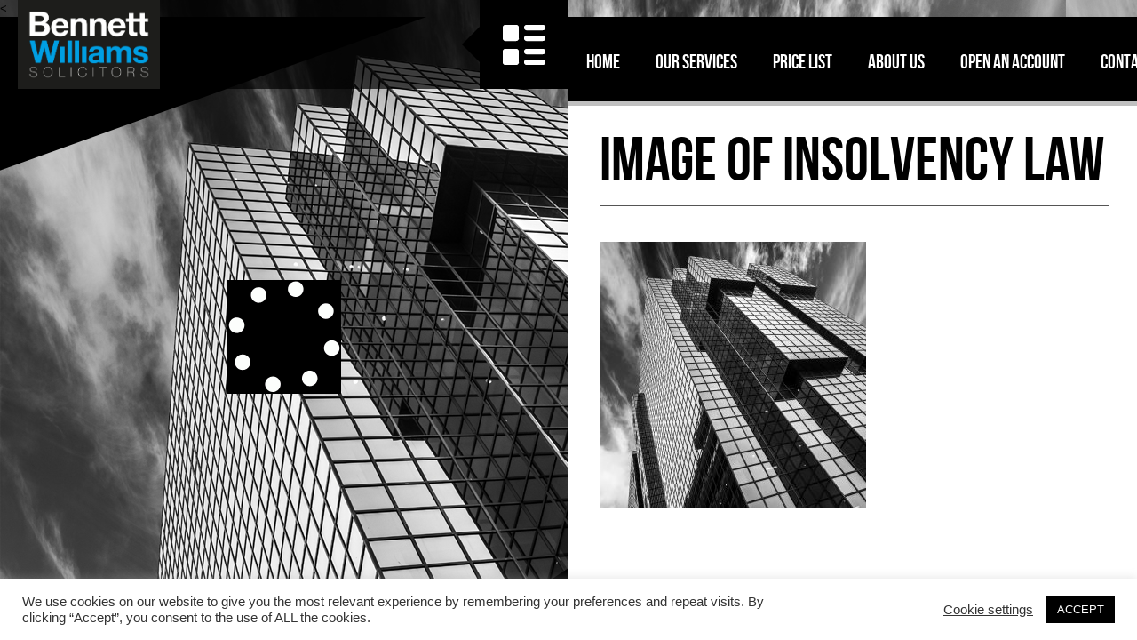

--- FILE ---
content_type: text/html; charset=UTF-8
request_url: https://bennettwilliamssolicitors.com/our-services/insolvency-law/bw-12/
body_size: 13231
content:
<!DOCTYPE html>
<html lang="en-US">
<head>
<meta http-equiv="Content-Type" content="text/html; charset=utf-8" />
<meta name="viewport" content="width=device-width, initial-scale=1.0, maximum-scale=1.0, user-scalable=no"/>
<title>Image of insolvency law - Bennett Williams Solicitors</title>
<!--[if lt IE 9]>
    <script src="https://html5shiv.googlecode.com/svn/trunk/html5.js"></script>
    <style type="text/css">.vertical-head {display:none;}</style>
<![endif]-->
<link rel="shortcut icon" href="https://bennettwilliamssolicitors.com/wp-content/themes/arc-wp/images/favicon.ico" type="image/x-icon" />
    
<style type="text/css">body, p {font-family:Arial,Helvetica,sans-serif;font-weight:normal;}h1,h2,h3,h4,h5,h6,#logo,#logo2,#nav,#tabs a,#content-tabs a,.countdown div {font-family:'bebas_neueregular';font-weight:normal;} .slogan{font-size:110px;}h1 {font-size:70px;}h2 {font-size:44px;}h3 {font-size:36px;}h4,summary {font-size:30px;}h5 {font-size:24px;}h6 {font-size:20px;}p,blockquote,blockquote cite,#top,#top2 {font-size:13px;} #nav ul li a,#nav ul li ul a,#filters li {font-size:16px;}#left,.ns_nerveSlider .ns_loadSpinner div {background-position: center center !important;background-repeat: no-repeat !important;background-image:url('https://bennettwilliamssolicitors.com/wp-content/themes/arc-wp/images/loader.gif') !important;}#tiles li a.link {background-position: center center;background-repeat: no-repeat;background-image:url('https://bennettwilliamssolicitors.com/wp-content/themes/arc-wp/images/link.png') !important;}.clb-photo {background-position: center center;background-repeat: no-repeat;background-image:url('https://bennettwilliamssolicitors.com/wp-content/themes/arc-wp/images/search.png') !important;}.post-link {background-position: center center;background-repeat: no-repeat;background-image:url('https://bennettwilliamssolicitors.com/wp-content/themes/arc-wp/images/link.png') !important;}body, .blackbox, table th, .clb-photo, .page-photo, #gallery-left, #logo2, #left-menu-icon, #left-menu-close-icon, #top, #top2, .c-menu-message, #nav, #tiles li a, #filters, .post-link, .da-thumbs li a div, .button:hover, #submit:hover, .error-title, #tabs a:hover, #tabs #current a, #content-tabs a:hover, #content-tabs #current a, .icon-bg, .flex-direction-nav a, .widget_search input[type="submit"]:hover,.cs-coming,#nerve-slider{background-color:#000000;}#right, #gallery-right, #tiles li, .box, input[type="text"], input[type="email"], input[type="number"], input[type="date"], textarea, #tab-content, #content-tab-content, .flex-direction-nav a:hover, #fullwidth-right{background-color:#ffffff;}#nav li.current-menu-item a, #nav ul a:hover, #filters li.active, #filters li:hover, input[type="text"][disabled], input[type="email"][disabled], input[type="number"][disabled], input[type="date"][disabled], textarea[disabled], #content-tabs li, #nav li a:hover, #tiles li .arccaption {background-color:#c0c0c0;}#center {background-color:#ffffff;background-color:rgba(255,255,255,0.7);}#logo, .vertical-head {background-color:#000000;background-color:rgba(0,0,0,0.7);}#nav ul a {background-color:#000000;background-color:rgba(0,0,0,0.9);}.label, #left-menu-close-icon:hover, #top:hover, #top2:hover, .button,#tabs li, #submit, .comments a.reply, .widget_search input[type="submit"], #nav ul li.current-menu-item a {background-color:#555;}p, table td, hr, .box-list li a:hover, q, ul.pagination li a, h6.date {color:#555;}.label, table th, #logo, #logo2, #top, #top2, .c-menu-message, #nav li a, #nav ul li a, #nav ul li ul a, #nav ul a, #nav ul li.current-menu-item a, #filters, .vertical-head h2, .da-thumbs li a div span, .error-title, #tabs li, #tabs a{color:#ffffff;}.button, #tabs a:hover, #tabs #current a, #content-tabs a:hover, #content-tabs #current a, .comments a.reply, #nav li a:hover, #submit, .error-title a, #nav ul li.current-menu-item a:hover{color:#ffffff !important;}a, #nav li.current-menu-item a, #nav ul a:hover, .box-list li a, q cite, input[type="text"], input[type="email"], input[type="number"], input[type="date"], textarea, input[type="text"]:focus, input[type="email"]:focus, input[type="number"]:focus, input[type="date"]:focus, textarea:focus, #tab-content ul li a, #content-tabs li, #content-tabs a, .active-header, .tweet_list li a, #tiles li .arccaption{color:#000000;}#filters li.active, #filters li:hover, #nav li a:hover {color:#000000 !important;}a:hover{color:#c0c0c0;}table th, input[type="text"]:focus, input[type="email"]:focus, input[type="number"]:focus, input[type="date"]:focus, textarea:focus{border:solid 1px #000000;}table td, input[type="text"], input[type="email"], input[type="number"], input[type="date"],textarea, #content-tab-content, #accordion-container, .comment-author img {border:solid 1px #c0c0c0;}.searchbox input[type="text"].searchtext, .tweet_list .tweet_avatar {border:1px solid #555;}hr{border: none;border-top: 3px double #555;}hr:before{border-right: 10px solid transparent;}hr:before{border-top: 10px solid #555;}#left:before {border-top: 180px solid #000000;}#left:after {border-bottom: 100px solid #000000;}#left-menu-icon:after,#left-menu-icon:before {border:solid transparent;}#left-menu-icon:after {border-width:20px;border-right-color: #000000;}#nav, #nav li.current-menu-item a {border-bottom-color:#c0c0c0;}#nav ul li, #nav ul li ul, .our-team img {border-bottom-color:#000000;}.da-thumbs li a div span {border-bottom:1px solid #555;border-top:1px solid #555;}#tab-content li img {border:3px solid #c0c0c0;}#tab-content li img:hover {border: 3px solid #000000;}.accordion-header, .accordion-content, .comment-body {border-bottom:1px solid #c0c0c0;}.accordion-header:first-child {border-top:1px solid #c0c0c0;}.icon-bg:after,.icon-bg:before {border:solid transparent;}.icon-bg:after {border-color:rgba(0,0,0,0);border-top-color:#000000;border-width:10px;left:50%;margin-left:-10px;}.icon-bg:before {border-color:rgba(0,0,0,0);border-top-color:#000000;border-width:16px;}#nav li a {padding:0px 20px 0px 20px;font-size:22px;}@media only screen and (max-width:1024px) {#nav li a {font-size:18px;}#nav ul li a,#nav ul li ul a {font-size:14px;}}@media only screen and (max-width:800px) {#center {background-color:#ffffff !important;}}</style><meta name='robots' content='index, follow, max-image-preview:large, max-snippet:-1, max-video-preview:-1' />
	<style>img:is([sizes="auto" i], [sizes^="auto," i]) { contain-intrinsic-size: 3000px 1500px }</style>
	
	<!-- This site is optimized with the Yoast SEO plugin v26.0 - https://yoast.com/wordpress/plugins/seo/ -->
	<link rel="canonical" href="https://bennettwilliamssolicitors.com/our-services/insolvency-law/bw-12/" />
	<meta property="og:locale" content="en_US" />
	<meta property="og:type" content="article" />
	<meta property="og:title" content="Image of insolvency law - Bennett Williams Solicitors" />
	<meta property="og:url" content="https://bennettwilliamssolicitors.com/our-services/insolvency-law/bw-12/" />
	<meta property="og:site_name" content="Bennett Williams Solicitors" />
	<meta property="article:modified_time" content="2016-10-19T15:21:00+00:00" />
	<meta property="og:image" content="https://bennettwilliamssolicitors.com/our-services/insolvency-law/bw-12" />
	<meta property="og:image:width" content="1024" />
	<meta property="og:image:height" content="1024" />
	<meta property="og:image:type" content="image/jpeg" />
	<meta name="twitter:card" content="summary_large_image" />
	<meta name="twitter:site" content="@bwsolicitors" />
	<script type="application/ld+json" class="yoast-schema-graph">{"@context":"https://schema.org","@graph":[{"@type":"WebPage","@id":"https://bennettwilliamssolicitors.com/our-services/insolvency-law/bw-12/","url":"https://bennettwilliamssolicitors.com/our-services/insolvency-law/bw-12/","name":"Image of insolvency law - Bennett Williams Solicitors","isPartOf":{"@id":"https://bennettwilliamssolicitors.com/#website"},"primaryImageOfPage":{"@id":"https://bennettwilliamssolicitors.com/our-services/insolvency-law/bw-12/#primaryimage"},"image":{"@id":"https://bennettwilliamssolicitors.com/our-services/insolvency-law/bw-12/#primaryimage"},"thumbnailUrl":"https://bennettwilliamssolicitors.com/wp-content/uploads/BW-11.jpg","datePublished":"2016-10-19T15:19:55+00:00","dateModified":"2016-10-19T15:21:00+00:00","breadcrumb":{"@id":"https://bennettwilliamssolicitors.com/our-services/insolvency-law/bw-12/#breadcrumb"},"inLanguage":"en-US","potentialAction":[{"@type":"ReadAction","target":["https://bennettwilliamssolicitors.com/our-services/insolvency-law/bw-12/"]}]},{"@type":"ImageObject","inLanguage":"en-US","@id":"https://bennettwilliamssolicitors.com/our-services/insolvency-law/bw-12/#primaryimage","url":"https://bennettwilliamssolicitors.com/wp-content/uploads/BW-11.jpg","contentUrl":"https://bennettwilliamssolicitors.com/wp-content/uploads/BW-11.jpg","width":3430,"height":3429,"caption":"Image of insolvency law"},{"@type":"BreadcrumbList","@id":"https://bennettwilliamssolicitors.com/our-services/insolvency-law/bw-12/#breadcrumb","itemListElement":[{"@type":"ListItem","position":1,"name":"Home","item":"https://bennettwilliamssolicitors.com/"},{"@type":"ListItem","position":2,"name":"Our Services","item":"https://bennettwilliamssolicitors.com/our-services/"},{"@type":"ListItem","position":3,"name":"Insolvency Law","item":"https://bennettwilliamssolicitors.com/our-services/insolvency-law/"},{"@type":"ListItem","position":4,"name":"Image of insolvency law"}]},{"@type":"WebSite","@id":"https://bennettwilliamssolicitors.com/#website","url":"https://bennettwilliamssolicitors.com/","name":"Bennett Williams Solicitors","description":"Debt Recovery, Commercial Dispute Resolution &amp; Insolvency Law","potentialAction":[{"@type":"SearchAction","target":{"@type":"EntryPoint","urlTemplate":"https://bennettwilliamssolicitors.com/?s={search_term_string}"},"query-input":{"@type":"PropertyValueSpecification","valueRequired":true,"valueName":"search_term_string"}}],"inLanguage":"en-US"}]}</script>
	<!-- / Yoast SEO plugin. -->


<link rel='dns-prefetch' href='//fonts.googleapis.com' />
<link rel='dns-prefetch' href='//use.fontawesome.com' />
<link rel="alternate" type="application/rss+xml" title="Bennett Williams Solicitors &raquo; Feed" href="https://bennettwilliamssolicitors.com/feed/" />
<link rel="alternate" type="application/rss+xml" title="Bennett Williams Solicitors &raquo; Comments Feed" href="https://bennettwilliamssolicitors.com/comments/feed/" />
<link rel="alternate" type="application/rss+xml" title="Bennett Williams Solicitors &raquo; Image of insolvency law Comments Feed" href="https://bennettwilliamssolicitors.com/our-services/insolvency-law/bw-12/feed/" />
		<!-- This site uses the Google Analytics by ExactMetrics plugin v8.8.0 - Using Analytics tracking - https://www.exactmetrics.com/ -->
		<!-- Note: ExactMetrics is not currently configured on this site. The site owner needs to authenticate with Google Analytics in the ExactMetrics settings panel. -->
					<!-- No tracking code set -->
				<!-- / Google Analytics by ExactMetrics -->
		<script type="text/javascript">
/* <![CDATA[ */
window._wpemojiSettings = {"baseUrl":"https:\/\/s.w.org\/images\/core\/emoji\/16.0.1\/72x72\/","ext":".png","svgUrl":"https:\/\/s.w.org\/images\/core\/emoji\/16.0.1\/svg\/","svgExt":".svg","source":{"concatemoji":"https:\/\/bennettwilliamssolicitors.com\/wp-includes\/js\/wp-emoji-release.min.js?ver=6.8.3"}};
/*! This file is auto-generated */
!function(s,n){var o,i,e;function c(e){try{var t={supportTests:e,timestamp:(new Date).valueOf()};sessionStorage.setItem(o,JSON.stringify(t))}catch(e){}}function p(e,t,n){e.clearRect(0,0,e.canvas.width,e.canvas.height),e.fillText(t,0,0);var t=new Uint32Array(e.getImageData(0,0,e.canvas.width,e.canvas.height).data),a=(e.clearRect(0,0,e.canvas.width,e.canvas.height),e.fillText(n,0,0),new Uint32Array(e.getImageData(0,0,e.canvas.width,e.canvas.height).data));return t.every(function(e,t){return e===a[t]})}function u(e,t){e.clearRect(0,0,e.canvas.width,e.canvas.height),e.fillText(t,0,0);for(var n=e.getImageData(16,16,1,1),a=0;a<n.data.length;a++)if(0!==n.data[a])return!1;return!0}function f(e,t,n,a){switch(t){case"flag":return n(e,"\ud83c\udff3\ufe0f\u200d\u26a7\ufe0f","\ud83c\udff3\ufe0f\u200b\u26a7\ufe0f")?!1:!n(e,"\ud83c\udde8\ud83c\uddf6","\ud83c\udde8\u200b\ud83c\uddf6")&&!n(e,"\ud83c\udff4\udb40\udc67\udb40\udc62\udb40\udc65\udb40\udc6e\udb40\udc67\udb40\udc7f","\ud83c\udff4\u200b\udb40\udc67\u200b\udb40\udc62\u200b\udb40\udc65\u200b\udb40\udc6e\u200b\udb40\udc67\u200b\udb40\udc7f");case"emoji":return!a(e,"\ud83e\udedf")}return!1}function g(e,t,n,a){var r="undefined"!=typeof WorkerGlobalScope&&self instanceof WorkerGlobalScope?new OffscreenCanvas(300,150):s.createElement("canvas"),o=r.getContext("2d",{willReadFrequently:!0}),i=(o.textBaseline="top",o.font="600 32px Arial",{});return e.forEach(function(e){i[e]=t(o,e,n,a)}),i}function t(e){var t=s.createElement("script");t.src=e,t.defer=!0,s.head.appendChild(t)}"undefined"!=typeof Promise&&(o="wpEmojiSettingsSupports",i=["flag","emoji"],n.supports={everything:!0,everythingExceptFlag:!0},e=new Promise(function(e){s.addEventListener("DOMContentLoaded",e,{once:!0})}),new Promise(function(t){var n=function(){try{var e=JSON.parse(sessionStorage.getItem(o));if("object"==typeof e&&"number"==typeof e.timestamp&&(new Date).valueOf()<e.timestamp+604800&&"object"==typeof e.supportTests)return e.supportTests}catch(e){}return null}();if(!n){if("undefined"!=typeof Worker&&"undefined"!=typeof OffscreenCanvas&&"undefined"!=typeof URL&&URL.createObjectURL&&"undefined"!=typeof Blob)try{var e="postMessage("+g.toString()+"("+[JSON.stringify(i),f.toString(),p.toString(),u.toString()].join(",")+"));",a=new Blob([e],{type:"text/javascript"}),r=new Worker(URL.createObjectURL(a),{name:"wpTestEmojiSupports"});return void(r.onmessage=function(e){c(n=e.data),r.terminate(),t(n)})}catch(e){}c(n=g(i,f,p,u))}t(n)}).then(function(e){for(var t in e)n.supports[t]=e[t],n.supports.everything=n.supports.everything&&n.supports[t],"flag"!==t&&(n.supports.everythingExceptFlag=n.supports.everythingExceptFlag&&n.supports[t]);n.supports.everythingExceptFlag=n.supports.everythingExceptFlag&&!n.supports.flag,n.DOMReady=!1,n.readyCallback=function(){n.DOMReady=!0}}).then(function(){return e}).then(function(){var e;n.supports.everything||(n.readyCallback(),(e=n.source||{}).concatemoji?t(e.concatemoji):e.wpemoji&&e.twemoji&&(t(e.twemoji),t(e.wpemoji)))}))}((window,document),window._wpemojiSettings);
/* ]]> */
</script>

<style id='wp-emoji-styles-inline-css' type='text/css'>

	img.wp-smiley, img.emoji {
		display: inline !important;
		border: none !important;
		box-shadow: none !important;
		height: 1em !important;
		width: 1em !important;
		margin: 0 0.07em !important;
		vertical-align: -0.1em !important;
		background: none !important;
		padding: 0 !important;
	}
</style>
<link rel='stylesheet' id='wp-block-library-css' href='https://bennettwilliamssolicitors.com/wp-includes/css/dist/block-library/style.min.css?ver=6.8.3' type='text/css' media='all' />
<style id='classic-theme-styles-inline-css' type='text/css'>
/*! This file is auto-generated */
.wp-block-button__link{color:#fff;background-color:#32373c;border-radius:9999px;box-shadow:none;text-decoration:none;padding:calc(.667em + 2px) calc(1.333em + 2px);font-size:1.125em}.wp-block-file__button{background:#32373c;color:#fff;text-decoration:none}
</style>
<style id='font-awesome-svg-styles-default-inline-css' type='text/css'>
.svg-inline--fa {
  display: inline-block;
  height: 1em;
  overflow: visible;
  vertical-align: -.125em;
}
</style>
<link rel='stylesheet' id='font-awesome-svg-styles-css' href='https://bennettwilliamssolicitors.com/wp-content/uploads/font-awesome/v6.7.2/css/svg-with-js.css' type='text/css' media='all' />
<style id='font-awesome-svg-styles-inline-css' type='text/css'>
   .wp-block-font-awesome-icon svg::before,
   .wp-rich-text-font-awesome-icon svg::before {content: unset;}
</style>
<style id='global-styles-inline-css' type='text/css'>
:root{--wp--preset--aspect-ratio--square: 1;--wp--preset--aspect-ratio--4-3: 4/3;--wp--preset--aspect-ratio--3-4: 3/4;--wp--preset--aspect-ratio--3-2: 3/2;--wp--preset--aspect-ratio--2-3: 2/3;--wp--preset--aspect-ratio--16-9: 16/9;--wp--preset--aspect-ratio--9-16: 9/16;--wp--preset--color--black: #000000;--wp--preset--color--cyan-bluish-gray: #abb8c3;--wp--preset--color--white: #ffffff;--wp--preset--color--pale-pink: #f78da7;--wp--preset--color--vivid-red: #cf2e2e;--wp--preset--color--luminous-vivid-orange: #ff6900;--wp--preset--color--luminous-vivid-amber: #fcb900;--wp--preset--color--light-green-cyan: #7bdcb5;--wp--preset--color--vivid-green-cyan: #00d084;--wp--preset--color--pale-cyan-blue: #8ed1fc;--wp--preset--color--vivid-cyan-blue: #0693e3;--wp--preset--color--vivid-purple: #9b51e0;--wp--preset--gradient--vivid-cyan-blue-to-vivid-purple: linear-gradient(135deg,rgba(6,147,227,1) 0%,rgb(155,81,224) 100%);--wp--preset--gradient--light-green-cyan-to-vivid-green-cyan: linear-gradient(135deg,rgb(122,220,180) 0%,rgb(0,208,130) 100%);--wp--preset--gradient--luminous-vivid-amber-to-luminous-vivid-orange: linear-gradient(135deg,rgba(252,185,0,1) 0%,rgba(255,105,0,1) 100%);--wp--preset--gradient--luminous-vivid-orange-to-vivid-red: linear-gradient(135deg,rgba(255,105,0,1) 0%,rgb(207,46,46) 100%);--wp--preset--gradient--very-light-gray-to-cyan-bluish-gray: linear-gradient(135deg,rgb(238,238,238) 0%,rgb(169,184,195) 100%);--wp--preset--gradient--cool-to-warm-spectrum: linear-gradient(135deg,rgb(74,234,220) 0%,rgb(151,120,209) 20%,rgb(207,42,186) 40%,rgb(238,44,130) 60%,rgb(251,105,98) 80%,rgb(254,248,76) 100%);--wp--preset--gradient--blush-light-purple: linear-gradient(135deg,rgb(255,206,236) 0%,rgb(152,150,240) 100%);--wp--preset--gradient--blush-bordeaux: linear-gradient(135deg,rgb(254,205,165) 0%,rgb(254,45,45) 50%,rgb(107,0,62) 100%);--wp--preset--gradient--luminous-dusk: linear-gradient(135deg,rgb(255,203,112) 0%,rgb(199,81,192) 50%,rgb(65,88,208) 100%);--wp--preset--gradient--pale-ocean: linear-gradient(135deg,rgb(255,245,203) 0%,rgb(182,227,212) 50%,rgb(51,167,181) 100%);--wp--preset--gradient--electric-grass: linear-gradient(135deg,rgb(202,248,128) 0%,rgb(113,206,126) 100%);--wp--preset--gradient--midnight: linear-gradient(135deg,rgb(2,3,129) 0%,rgb(40,116,252) 100%);--wp--preset--font-size--small: 13px;--wp--preset--font-size--medium: 20px;--wp--preset--font-size--large: 36px;--wp--preset--font-size--x-large: 42px;--wp--preset--spacing--20: 0.44rem;--wp--preset--spacing--30: 0.67rem;--wp--preset--spacing--40: 1rem;--wp--preset--spacing--50: 1.5rem;--wp--preset--spacing--60: 2.25rem;--wp--preset--spacing--70: 3.38rem;--wp--preset--spacing--80: 5.06rem;--wp--preset--shadow--natural: 6px 6px 9px rgba(0, 0, 0, 0.2);--wp--preset--shadow--deep: 12px 12px 50px rgba(0, 0, 0, 0.4);--wp--preset--shadow--sharp: 6px 6px 0px rgba(0, 0, 0, 0.2);--wp--preset--shadow--outlined: 6px 6px 0px -3px rgba(255, 255, 255, 1), 6px 6px rgba(0, 0, 0, 1);--wp--preset--shadow--crisp: 6px 6px 0px rgba(0, 0, 0, 1);}:where(.is-layout-flex){gap: 0.5em;}:where(.is-layout-grid){gap: 0.5em;}body .is-layout-flex{display: flex;}.is-layout-flex{flex-wrap: wrap;align-items: center;}.is-layout-flex > :is(*, div){margin: 0;}body .is-layout-grid{display: grid;}.is-layout-grid > :is(*, div){margin: 0;}:where(.wp-block-columns.is-layout-flex){gap: 2em;}:where(.wp-block-columns.is-layout-grid){gap: 2em;}:where(.wp-block-post-template.is-layout-flex){gap: 1.25em;}:where(.wp-block-post-template.is-layout-grid){gap: 1.25em;}.has-black-color{color: var(--wp--preset--color--black) !important;}.has-cyan-bluish-gray-color{color: var(--wp--preset--color--cyan-bluish-gray) !important;}.has-white-color{color: var(--wp--preset--color--white) !important;}.has-pale-pink-color{color: var(--wp--preset--color--pale-pink) !important;}.has-vivid-red-color{color: var(--wp--preset--color--vivid-red) !important;}.has-luminous-vivid-orange-color{color: var(--wp--preset--color--luminous-vivid-orange) !important;}.has-luminous-vivid-amber-color{color: var(--wp--preset--color--luminous-vivid-amber) !important;}.has-light-green-cyan-color{color: var(--wp--preset--color--light-green-cyan) !important;}.has-vivid-green-cyan-color{color: var(--wp--preset--color--vivid-green-cyan) !important;}.has-pale-cyan-blue-color{color: var(--wp--preset--color--pale-cyan-blue) !important;}.has-vivid-cyan-blue-color{color: var(--wp--preset--color--vivid-cyan-blue) !important;}.has-vivid-purple-color{color: var(--wp--preset--color--vivid-purple) !important;}.has-black-background-color{background-color: var(--wp--preset--color--black) !important;}.has-cyan-bluish-gray-background-color{background-color: var(--wp--preset--color--cyan-bluish-gray) !important;}.has-white-background-color{background-color: var(--wp--preset--color--white) !important;}.has-pale-pink-background-color{background-color: var(--wp--preset--color--pale-pink) !important;}.has-vivid-red-background-color{background-color: var(--wp--preset--color--vivid-red) !important;}.has-luminous-vivid-orange-background-color{background-color: var(--wp--preset--color--luminous-vivid-orange) !important;}.has-luminous-vivid-amber-background-color{background-color: var(--wp--preset--color--luminous-vivid-amber) !important;}.has-light-green-cyan-background-color{background-color: var(--wp--preset--color--light-green-cyan) !important;}.has-vivid-green-cyan-background-color{background-color: var(--wp--preset--color--vivid-green-cyan) !important;}.has-pale-cyan-blue-background-color{background-color: var(--wp--preset--color--pale-cyan-blue) !important;}.has-vivid-cyan-blue-background-color{background-color: var(--wp--preset--color--vivid-cyan-blue) !important;}.has-vivid-purple-background-color{background-color: var(--wp--preset--color--vivid-purple) !important;}.has-black-border-color{border-color: var(--wp--preset--color--black) !important;}.has-cyan-bluish-gray-border-color{border-color: var(--wp--preset--color--cyan-bluish-gray) !important;}.has-white-border-color{border-color: var(--wp--preset--color--white) !important;}.has-pale-pink-border-color{border-color: var(--wp--preset--color--pale-pink) !important;}.has-vivid-red-border-color{border-color: var(--wp--preset--color--vivid-red) !important;}.has-luminous-vivid-orange-border-color{border-color: var(--wp--preset--color--luminous-vivid-orange) !important;}.has-luminous-vivid-amber-border-color{border-color: var(--wp--preset--color--luminous-vivid-amber) !important;}.has-light-green-cyan-border-color{border-color: var(--wp--preset--color--light-green-cyan) !important;}.has-vivid-green-cyan-border-color{border-color: var(--wp--preset--color--vivid-green-cyan) !important;}.has-pale-cyan-blue-border-color{border-color: var(--wp--preset--color--pale-cyan-blue) !important;}.has-vivid-cyan-blue-border-color{border-color: var(--wp--preset--color--vivid-cyan-blue) !important;}.has-vivid-purple-border-color{border-color: var(--wp--preset--color--vivid-purple) !important;}.has-vivid-cyan-blue-to-vivid-purple-gradient-background{background: var(--wp--preset--gradient--vivid-cyan-blue-to-vivid-purple) !important;}.has-light-green-cyan-to-vivid-green-cyan-gradient-background{background: var(--wp--preset--gradient--light-green-cyan-to-vivid-green-cyan) !important;}.has-luminous-vivid-amber-to-luminous-vivid-orange-gradient-background{background: var(--wp--preset--gradient--luminous-vivid-amber-to-luminous-vivid-orange) !important;}.has-luminous-vivid-orange-to-vivid-red-gradient-background{background: var(--wp--preset--gradient--luminous-vivid-orange-to-vivid-red) !important;}.has-very-light-gray-to-cyan-bluish-gray-gradient-background{background: var(--wp--preset--gradient--very-light-gray-to-cyan-bluish-gray) !important;}.has-cool-to-warm-spectrum-gradient-background{background: var(--wp--preset--gradient--cool-to-warm-spectrum) !important;}.has-blush-light-purple-gradient-background{background: var(--wp--preset--gradient--blush-light-purple) !important;}.has-blush-bordeaux-gradient-background{background: var(--wp--preset--gradient--blush-bordeaux) !important;}.has-luminous-dusk-gradient-background{background: var(--wp--preset--gradient--luminous-dusk) !important;}.has-pale-ocean-gradient-background{background: var(--wp--preset--gradient--pale-ocean) !important;}.has-electric-grass-gradient-background{background: var(--wp--preset--gradient--electric-grass) !important;}.has-midnight-gradient-background{background: var(--wp--preset--gradient--midnight) !important;}.has-small-font-size{font-size: var(--wp--preset--font-size--small) !important;}.has-medium-font-size{font-size: var(--wp--preset--font-size--medium) !important;}.has-large-font-size{font-size: var(--wp--preset--font-size--large) !important;}.has-x-large-font-size{font-size: var(--wp--preset--font-size--x-large) !important;}
:where(.wp-block-post-template.is-layout-flex){gap: 1.25em;}:where(.wp-block-post-template.is-layout-grid){gap: 1.25em;}
:where(.wp-block-columns.is-layout-flex){gap: 2em;}:where(.wp-block-columns.is-layout-grid){gap: 2em;}
:root :where(.wp-block-pullquote){font-size: 1.5em;line-height: 1.6;}
</style>
<link rel='stylesheet' id='titan-adminbar-styles-css' href='https://bennettwilliamssolicitors.com/wp-content/plugins/anti-spam/assets/css/admin-bar.css?ver=7.3.5' type='text/css' media='all' />
<link rel='stylesheet' id='cookie-law-info-css' href='https://bennettwilliamssolicitors.com/wp-content/plugins/cookie-law-info/legacy/public/css/cookie-law-info-public.css?ver=3.3.1' type='text/css' media='all' />
<link rel='stylesheet' id='cookie-law-info-gdpr-css' href='https://bennettwilliamssolicitors.com/wp-content/plugins/cookie-law-info/legacy/public/css/cookie-law-info-gdpr.css?ver=3.3.1' type='text/css' media='all' />
<link rel='stylesheet' id='googlefonts-css' href='https://fonts.googleapis.com/css?family=Open+Sans:700,700italic|Open+Sans:700,700italic' type='text/css' media='all' />
<link rel='stylesheet' id='custom-style-css' href='https://bennettwilliamssolicitors.com/wp-content/themes/arc-wp/style.css?ver=1.0' type='text/css' media='all' />
<link rel='stylesheet' id='nerveslider_style-css' href='https://bennettwilliamssolicitors.com/wp-content/themes/arc-wp/css/nerveslider.css?ver=1.0' type='text/css' media='all' />
<link rel='stylesheet' id='font-awesome-official-css' href='https://use.fontawesome.com/releases/v6.7.2/css/all.css' type='text/css' media='all' integrity="sha384-nRgPTkuX86pH8yjPJUAFuASXQSSl2/bBUiNV47vSYpKFxHJhbcrGnmlYpYJMeD7a" crossorigin="anonymous" />
<link rel='stylesheet' id='fancybox-css' href='https://bennettwilliamssolicitors.com/wp-content/plugins/easy-fancybox/fancybox/1.5.4/jquery.fancybox.min.css?ver=6.8.3' type='text/css' media='screen' />
<style id='fancybox-inline-css' type='text/css'>
#fancybox-title,#fancybox-title-float-main{color:#fff}
</style>
<link rel='stylesheet' id='tablepress-default-css' href='https://bennettwilliamssolicitors.com/wp-content/tablepress-combined.min.css?ver=16' type='text/css' media='all' />
<link rel='stylesheet' id='sib-front-css-css' href='https://bennettwilliamssolicitors.com/wp-content/plugins/mailin/css/mailin-front.css?ver=6.8.3' type='text/css' media='all' />
<link rel='stylesheet' id='font-awesome-official-v4shim-css' href='https://use.fontawesome.com/releases/v6.7.2/css/v4-shims.css' type='text/css' media='all' integrity="sha384-npPMK6zwqNmU3qyCCxEcWJkLBNYxEFM1nGgSoAWuCCXqVVz0cvwKEMfyTNkOxM2N" crossorigin="anonymous" />
<script type="text/javascript" src="https://bennettwilliamssolicitors.com/wp-includes/js/jquery/jquery.min.js?ver=3.7.1" id="jquery-core-js"></script>
<script type="text/javascript" src="https://bennettwilliamssolicitors.com/wp-includes/js/jquery/jquery-migrate.min.js?ver=3.4.1" id="jquery-migrate-js"></script>
<script type="text/javascript" id="cookie-law-info-js-extra">
/* <![CDATA[ */
var Cli_Data = {"nn_cookie_ids":[],"cookielist":[],"non_necessary_cookies":[],"ccpaEnabled":"","ccpaRegionBased":"","ccpaBarEnabled":"","strictlyEnabled":["necessary","obligatoire"],"ccpaType":"gdpr","js_blocking":"1","custom_integration":"","triggerDomRefresh":"","secure_cookies":""};
var cli_cookiebar_settings = {"animate_speed_hide":"500","animate_speed_show":"500","background":"#FFF","border":"#b1a6a6c2","border_on":"","button_1_button_colour":"#000000","button_1_button_hover":"#000000","button_1_link_colour":"#fff","button_1_as_button":"1","button_1_new_win":"","button_2_button_colour":"#333","button_2_button_hover":"#292929","button_2_link_colour":"#444","button_2_as_button":"","button_2_hidebar":"","button_3_button_colour":"#3566bb","button_3_button_hover":"#2a5296","button_3_link_colour":"#fff","button_3_as_button":"1","button_3_new_win":"","button_4_button_colour":"#000","button_4_button_hover":"#000000","button_4_link_colour":"#333333","button_4_as_button":"","button_7_button_colour":"#61a229","button_7_button_hover":"#4e8221","button_7_link_colour":"#fff","button_7_as_button":"1","button_7_new_win":"","font_family":"inherit","header_fix":"","notify_animate_hide":"1","notify_animate_show":"","notify_div_id":"#cookie-law-info-bar","notify_position_horizontal":"right","notify_position_vertical":"bottom","scroll_close":"","scroll_close_reload":"","accept_close_reload":"","reject_close_reload":"","showagain_tab":"","showagain_background":"#fff","showagain_border":"#000","showagain_div_id":"#cookie-law-info-again","showagain_x_position":"100px","text":"#333333","show_once_yn":"","show_once":"10000","logging_on":"","as_popup":"","popup_overlay":"1","bar_heading_text":"","cookie_bar_as":"banner","popup_showagain_position":"bottom-right","widget_position":"left"};
var log_object = {"ajax_url":"https:\/\/bennettwilliamssolicitors.com\/wp-admin\/admin-ajax.php"};
/* ]]> */
</script>
<script type="text/javascript" src="https://bennettwilliamssolicitors.com/wp-content/plugins/cookie-law-info/legacy/public/js/cookie-law-info-public.js?ver=3.3.1" id="cookie-law-info-js"></script>
<script type="text/javascript" src="https://bennettwilliamssolicitors.com/wp-content/themes/arc-wp/js/modernizr.custom.97074.js?ver=6.8.3" id="moder-js"></script>
<script type="text/javascript" src="https://bennettwilliamssolicitors.com/wp-content/themes/arc-wp/js/jquery.backstretch.min.js?ver=6.8.3" id="backstretch-js"></script>
<script type="text/javascript" id="sib-front-js-js-extra">
/* <![CDATA[ */
var sibErrMsg = {"invalidMail":"Please fill out valid email address","requiredField":"Please fill out required fields","invalidDateFormat":"Please fill out valid date format","invalidSMSFormat":"Please fill out valid phone number"};
var ajax_sib_front_object = {"ajax_url":"https:\/\/bennettwilliamssolicitors.com\/wp-admin\/admin-ajax.php","ajax_nonce":"6f63c37dcb","flag_url":"https:\/\/bennettwilliamssolicitors.com\/wp-content\/plugins\/mailin\/img\/flags\/"};
/* ]]> */
</script>
<script type="text/javascript" src="https://bennettwilliamssolicitors.com/wp-content/plugins/mailin/js/mailin-front.js?ver=1759310741" id="sib-front-js-js"></script>
<link rel="https://api.w.org/" href="https://bennettwilliamssolicitors.com/wp-json/" /><link rel="alternate" title="JSON" type="application/json" href="https://bennettwilliamssolicitors.com/wp-json/wp/v2/media/4027" /><link rel="EditURI" type="application/rsd+xml" title="RSD" href="https://bennettwilliamssolicitors.com/xmlrpc.php?rsd" />
<meta name="generator" content="WordPress 6.8.3" />
<link rel='shortlink' href='https://bennettwilliamssolicitors.com/?p=4027' />
<link rel="alternate" title="oEmbed (JSON)" type="application/json+oembed" href="https://bennettwilliamssolicitors.com/wp-json/oembed/1.0/embed?url=https%3A%2F%2Fbennettwilliamssolicitors.com%2Four-services%2Finsolvency-law%2Fbw-12%2F" />
<link rel="alternate" title="oEmbed (XML)" type="text/xml+oembed" href="https://bennettwilliamssolicitors.com/wp-json/oembed/1.0/embed?url=https%3A%2F%2Fbennettwilliamssolicitors.com%2Four-services%2Finsolvency-law%2Fbw-12%2F&#038;format=xml" />
<style type="text/css" id="custom-background-css">
body.custom-background { background-image: url("https://bennettwilliamssolicitors.com/wp-content/uploads/bennettwilliamssolicitors-3.jpg"); background-position: left top; background-size: auto; background-repeat: repeat; background-attachment: scroll; }
</style>
	</head><body data-rsssl=1 class="attachment wp-singular attachment-template-default attachmentid-4027 attachment-jpeg custom-background wp-theme-arc-wp">
<div id="main">
	<!-- MENU ICONS  -->
	<div id="left-menu-close-icon">
	</div>
	<div id="left-menu-icon" >
	</div>
	<!-- LOGO  -->
	<<div id="logo">
<a href="https://bennettwilliamssolicitors.com"><img src="https://bennettwilliamssolicitors.com/wp-content/uploads/cropped-Bennett-Williams-Solicitors-scaled-1.jpg" alt="" /></a></div>
    <!-- MENU -->
    <nav class="menu-main-container"><ul id="nav" class=""><li id="menu-item-3313" class="menu-item menu-item-type-post_type menu-item-object-page menu-item-home menu-item-3313"><a href="https://bennettwilliamssolicitors.com/">Home</a></li>
<li id="menu-item-3315" class="menu-item menu-item-type-post_type menu-item-object-page menu-item-3315"><a href="https://bennettwilliamssolicitors.com/our-services/">Our Services</a></li>
<li id="menu-item-4377" class="menu-item menu-item-type-post_type menu-item-object-page menu-item-4377"><a href="https://bennettwilliamssolicitors.com/price-list/">Price List</a></li>
<li id="menu-item-3316" class="menu-item menu-item-type-post_type menu-item-object-page menu-item-3316"><a href="https://bennettwilliamssolicitors.com/about-us/">About Us</a></li>
<li id="menu-item-3314" class="menu-item menu-item-type-post_type menu-item-object-page menu-item-3314"><a href="https://bennettwilliamssolicitors.com/open-an-account/">Open An Account</a></li>
<li id="menu-item-3317" class="menu-item menu-item-type-post_type menu-item-object-page menu-item-3317"><a href="https://bennettwilliamssolicitors.com/contact-us/">Contact Us</a></li>
</ul></nav>	<!-- LEFT SECTION  -->
	<section id="left"></section>
	<!-- WIDGET SECTION  -->
	<section id="center" >
        <div id="boxes">
            <form method="get" class="searchbox" id="searchform" action="https://bennettwilliamssolicitors.com/">
    <input type="text" class="searchtext field" name="s" id="s" placeholder="Search here &hellip;" />
    <input type="submit" class="button" name="submit" id="searchsubmit" value="Search" />
</form>            <div id="nav_menu-2" class="box widget widget_nav_menu"><div class="menu-dropdown-container"><ul id="menu-dropdown" class="menu"><li id="menu-item-49" class="menu-item menu-item-type-custom menu-item-object-custom menu-item-home menu-item-49"><a href="https://bennettwilliamssolicitors.com">Home</a></li>
<li id="menu-item-3337" class="menu-item menu-item-type-post_type menu-item-object-page menu-item-3337"><a href="https://bennettwilliamssolicitors.com/our-services/debt-recovery/">Debt Recovery</a></li>
<li id="menu-item-4055" class="menu-item menu-item-type-post_type menu-item-object-page menu-item-4055"><a href="https://bennettwilliamssolicitors.com/our-services/debt-recovery/letter-before-action/">Letter Before Action</a></li>
<li id="menu-item-4140" class="menu-item menu-item-type-post_type menu-item-object-page menu-item-4140"><a href="https://bennettwilliamssolicitors.com/our-services/debt-recovery/late-payment-letter/">Late Payment Letter</a></li>
<li id="menu-item-4577" class="menu-item menu-item-type-post_type menu-item-object-page menu-item-4577"><a href="https://bennettwilliamssolicitors.com/our-services/debt-recovery/pre-action-protocol-letter/">Pre-Action Protocol Letter</a></li>
<li id="menu-item-3882" class="menu-item menu-item-type-post_type menu-item-object-page menu-item-3882"><a href="https://bennettwilliamssolicitors.com/our-services/debt-recovery/court-action/">Court Action</a></li>
<li id="menu-item-4194" class="menu-item menu-item-type-post_type menu-item-object-page menu-item-4194"><a href="https://bennettwilliamssolicitors.com/our-services/debt-recovery/judgment/">Judgment</a></li>
<li id="menu-item-4195" class="menu-item menu-item-type-post_type menu-item-object-page menu-item-4195"><a href="https://bennettwilliamssolicitors.com/our-services/debt-recovery/enforcement-action/">Enforcement Action</a></li>
<li id="menu-item-4276" class="menu-item menu-item-type-post_type menu-item-object-page menu-item-4276"><a href="https://bennettwilliamssolicitors.com/our-services/debt-recovery/enforcement-action/warrant-of-control/">Warrant of Control</a></li>
<li id="menu-item-4273" class="menu-item menu-item-type-post_type menu-item-object-page menu-item-4273"><a href="https://bennettwilliamssolicitors.com/our-services/debt-recovery/enforcement-action/writ-of-control/">Writ of Control</a></li>
<li id="menu-item-4266" class="menu-item menu-item-type-post_type menu-item-object-page menu-item-4266"><a href="https://bennettwilliamssolicitors.com/our-services/debt-recovery/enforcement-action/attachment-earnings-order/">Attachment of Earnings Order</a></li>
<li id="menu-item-4269" class="menu-item menu-item-type-post_type menu-item-object-page menu-item-4269"><a href="https://bennettwilliamssolicitors.com/our-services/debt-recovery/enforcement-action/charging-order/">Charging Order</a></li>
<li id="menu-item-4245" class="menu-item menu-item-type-post_type menu-item-object-page menu-item-4245"><a href="https://bennettwilliamssolicitors.com/our-services/debt-recovery/debtor-tracing/">Debtor Tracing</a></li>
<li id="menu-item-4254" class="menu-item menu-item-type-post_type menu-item-object-page menu-item-4254"><a href="https://bennettwilliamssolicitors.com/our-services/debt-recovery/book-debt-realisation/">Book Debt Realisation</a></li>
<li id="menu-item-3336" class="menu-item menu-item-type-post_type menu-item-object-page menu-item-3336"><a href="https://bennettwilliamssolicitors.com/our-services/commercial-dispute-resolution/">Commercial Dispute Resolution</a></li>
<li id="menu-item-3338" class="menu-item menu-item-type-post_type menu-item-object-page menu-item-3338"><a href="https://bennettwilliamssolicitors.com/our-services/insolvency-law/">Insolvency Law</a></li>
<li id="menu-item-4598" class="menu-item menu-item-type-post_type menu-item-object-page menu-item-4598"><a href="https://bennettwilliamssolicitors.com/our-services/insolvency-law/statutory-demand/">Statutory Demand</a></li>
<li id="menu-item-4293" class="menu-item menu-item-type-post_type menu-item-object-page menu-item-4293"><a href="https://bennettwilliamssolicitors.com/our-services/insolvency-law/pre-winding-up-letter/">Pre-Winding Up Letter</a></li>
<li id="menu-item-4619" class="menu-item menu-item-type-post_type menu-item-object-page menu-item-4619"><a href="https://bennettwilliamssolicitors.com/our-services/insolvency-law/bankruptcy-petition/">Bankruptcy Petition</a></li>
<li id="menu-item-4639" class="menu-item menu-item-type-post_type menu-item-object-page menu-item-4639"><a href="https://bennettwilliamssolicitors.com/our-services/insolvency-law/winding-up-petition/">Winding Up Petition</a></li>
<li id="menu-item-4376" class="menu-item menu-item-type-post_type menu-item-object-page menu-item-4376"><a href="https://bennettwilliamssolicitors.com/price-list/">Price List</a></li>
<li id="menu-item-30" class="menu-item menu-item-type-post_type menu-item-object-page menu-item-30"><a href="https://bennettwilliamssolicitors.com/about-us/">About Us</a></li>
<li id="menu-item-5039" class="menu-item menu-item-type-post_type menu-item-object-page menu-item-5039"><a href="https://bennettwilliamssolicitors.com/meet-the-team/">Meet The Team</a></li>
<li id="menu-item-4873" class="menu-item menu-item-type-post_type menu-item-object-page menu-item-4873"><a href="https://bennettwilliamssolicitors.com/join-our-team/">Join Our Team</a></li>
<li id="menu-item-3335" class="menu-item menu-item-type-post_type menu-item-object-page menu-item-3335"><a href="https://bennettwilliamssolicitors.com/open-an-account/">Open An Account</a></li>
<li id="menu-item-27" class="menu-item menu-item-type-post_type menu-item-object-page menu-item-27"><a href="https://bennettwilliamssolicitors.com/contact-us/">Contact</a></li>
<li id="menu-item-3339" class="menu-item menu-item-type-post_type menu-item-object-page menu-item-3339"><a href="https://bennettwilliamssolicitors.com/testimonials/">Testimonials</a></li>
<li id="menu-item-3341" class="menu-item menu-item-type-post_type menu-item-object-page menu-item-3341"><a href="https://bennettwilliamssolicitors.com/our-award-nominations/">Our Award Nominations</a></li>
<li id="menu-item-3595" class="menu-item menu-item-type-post_type menu-item-object-page menu-item-3595"><a href="https://bennettwilliamssolicitors.com/corporate-social-responsibility/">Corporate Social Responsibility</a></li>
<li id="menu-item-4300" class="menu-item menu-item-type-post_type menu-item-object-page menu-item-4300"><a href="https://bennettwilliamssolicitors.com/blog/">Blog</a></li>
<li id="menu-item-4317" class="menu-item menu-item-type-post_type menu-item-object-page menu-item-4317"><a href="https://bennettwilliamssolicitors.com/our-services/debt-recovery/late-payment-law/">Late Payment Law</a></li>
<li id="menu-item-4395" class="menu-item menu-item-type-post_type menu-item-object-page menu-item-4395"><a href="https://bennettwilliamssolicitors.com/complaints-procedure/">Complaints Procedure</a></li>
<li id="menu-item-4749" class="menu-item menu-item-type-post_type menu-item-object-page menu-item-4749"><a href="https://bennettwilliamssolicitors.com/our-services/debt-recovery/debt-collection-solicitors/">Debt Collection Solicitors</a></li>
<li id="menu-item-4819" class="menu-item menu-item-type-post_type menu-item-object-page menu-item-4819"><a href="https://bennettwilliamssolicitors.com/privacy-policy/">Privacy Policy</a></li>
<li id="menu-item-505238" class="menu-item menu-item-type-custom menu-item-object-custom menu-item-505238"><a href="https://x.com/bwsolicitors">Twitter</a></li>
<li id="menu-item-505239" class="menu-item menu-item-type-custom menu-item-object-custom menu-item-505239"><a href="https://www.instagram.com/bennettwilliamssolicitors/">Instagram</a></li>
<li id="menu-item-505240" class="menu-item menu-item-type-custom menu-item-object-custom menu-item-505240"><a href="https://www.youtube.com/channel/UCfOlmtlWv0zOAgBFe471GzQ">YouTube</a></li>
</ul></div></div>
		<div id="recent-posts-4" class="box widget widget_recent_entries">
		<h3 class="widget-title">Recent Posts</h3>
		<ul>
											<li>
					<a href="https://bennettwilliamssolicitors.com/can-you-claim-compensation-for-an-unpaid-debt/">Can You Claim Compensation For An Unpaid Debt?</a>
									</li>
											<li>
					<a href="https://bennettwilliamssolicitors.com/can-you-claim-interest-on-an-unpaid-debt/">Can You Claim Interest On An Unpaid Debt?</a>
									</li>
											<li>
					<a href="https://bennettwilliamssolicitors.com/is-it-worth-going-to-court-for-an-unpaid-invoice/">Is It Worth Going To Court For An Unpaid Invoice?</a>
									</li>
											<li>
					<a href="https://bennettwilliamssolicitors.com/common-pitfalls-with-diy-debt-recovery/">Common Pitfalls With DIY Debt Recovery</a>
									</li>
											<li>
					<a href="https://bennettwilliamssolicitors.com/solicitor-v-debt-collection-agency-whats-best/">Debt Collection Solicitor v Debt Collection Agency: What&#8217;s Best?</a>
									</li>
					</ul>

		</div>            <div class="clear"></div>
        </div>
	</section>	
	<section id="right">
	<!-- PAGE CONTENTS  -->
		<div class="wrapper">
		<div class="wrap">
			<div class="grids">
				<div class="grid-12">
					<h1>Image of insolvency law</h1>
<hr/>
				</div>
				<div class="grid-12">
                    <p class="attachment"><a href='https://bennettwilliamssolicitors.com/wp-content/uploads/BW-11.jpg'><img fetchpriority="high" decoding="async" width="300" height="300" src="https://bennettwilliamssolicitors.com/wp-content/uploads/BW-11-300x300.jpg" class="attachment-medium size-medium" alt="Image of insolvency law" srcset="https://bennettwilliamssolicitors.com/wp-content/uploads/BW-11-300x300.jpg 300w, https://bennettwilliamssolicitors.com/wp-content/uploads/BW-11-150x150.jpg 150w, https://bennettwilliamssolicitors.com/wp-content/uploads/BW-11-768x768.jpg 768w, https://bennettwilliamssolicitors.com/wp-content/uploads/BW-11-1024x1024.jpg 1024w" sizes="(max-width: 300px) 100vw, 300px" /></a></p>
                </div>
             </div>
        </div>
	</div>
                    </section>
    </div>
<script type="speculationrules">
{"prefetch":[{"source":"document","where":{"and":[{"href_matches":"\/*"},{"not":{"href_matches":["\/wp-*.php","\/wp-admin\/*","\/wp-content\/uploads\/*","\/wp-content\/*","\/wp-content\/plugins\/*","\/wp-content\/themes\/arc-wp\/*","\/*\\?(.+)"]}},{"not":{"selector_matches":"a[rel~=\"nofollow\"]"}},{"not":{"selector_matches":".no-prefetch, .no-prefetch a"}}]},"eagerness":"conservative"}]}
</script>
<!--googleoff: all--><div id="cookie-law-info-bar" data-nosnippet="true"><span><div class="cli-bar-container cli-style-v2"><div class="cli-bar-message">We use cookies on our website to give you the most relevant experience by remembering your preferences and repeat visits. By clicking “Accept”, you consent to the use of ALL the cookies.</div><div class="cli-bar-btn_container"><a role='button' class="cli_settings_button" style="margin:0px 10px 0px 5px">Cookie settings</a><a role='button' data-cli_action="accept" id="cookie_action_close_header" class="medium cli-plugin-button cli-plugin-main-button cookie_action_close_header cli_action_button wt-cli-accept-btn">ACCEPT</a></div></div></span></div><div id="cookie-law-info-again" data-nosnippet="true"><span id="cookie_hdr_showagain">Manage consent</span></div><div class="cli-modal" data-nosnippet="true" id="cliSettingsPopup" tabindex="-1" role="dialog" aria-labelledby="cliSettingsPopup" aria-hidden="true">
  <div class="cli-modal-dialog" role="document">
	<div class="cli-modal-content cli-bar-popup">
		  <button type="button" class="cli-modal-close" id="cliModalClose">
			<svg class="" viewBox="0 0 24 24"><path d="M19 6.41l-1.41-1.41-5.59 5.59-5.59-5.59-1.41 1.41 5.59 5.59-5.59 5.59 1.41 1.41 5.59-5.59 5.59 5.59 1.41-1.41-5.59-5.59z"></path><path d="M0 0h24v24h-24z" fill="none"></path></svg>
			<span class="wt-cli-sr-only">Close</span>
		  </button>
		  <div class="cli-modal-body">
			<div class="cli-container-fluid cli-tab-container">
	<div class="cli-row">
		<div class="cli-col-12 cli-align-items-stretch cli-px-0">
			<div class="cli-privacy-overview">
				<h4>Privacy Overview</h4>				<div class="cli-privacy-content">
					<div class="cli-privacy-content-text">This website uses cookies to improve your experience while you navigate through the website. Out of these, the cookies that are categorized as necessary are stored on your browser as they are essential for the working of basic functionalities of the website. We also use third-party cookies that help us analyze and understand how you use this website. These cookies will be stored in your browser only with your consent. You also have the option to opt-out of these cookies. But opting out of some of these cookies may affect your browsing experience.</div>
				</div>
				<a class="cli-privacy-readmore" aria-label="Show more" role="button" data-readmore-text="Show more" data-readless-text="Show less"></a>			</div>
		</div>
		<div class="cli-col-12 cli-align-items-stretch cli-px-0 cli-tab-section-container">
												<div class="cli-tab-section">
						<div class="cli-tab-header">
							<a role="button" tabindex="0" class="cli-nav-link cli-settings-mobile" data-target="necessary" data-toggle="cli-toggle-tab">
								Necessary							</a>
															<div class="wt-cli-necessary-checkbox">
									<input type="checkbox" class="cli-user-preference-checkbox"  id="wt-cli-checkbox-necessary" data-id="checkbox-necessary" checked="checked"  />
									<label class="form-check-label" for="wt-cli-checkbox-necessary">Necessary</label>
								</div>
								<span class="cli-necessary-caption">Always Enabled</span>
													</div>
						<div class="cli-tab-content">
							<div class="cli-tab-pane cli-fade" data-id="necessary">
								<div class="wt-cli-cookie-description">
									Necessary cookies are absolutely essential for the website to function properly. This category only includes cookies that ensures basic functionalities and security features of the website. These cookies do not store any personal information.								</div>
							</div>
						</div>
					</div>
																	<div class="cli-tab-section">
						<div class="cli-tab-header">
							<a role="button" tabindex="0" class="cli-nav-link cli-settings-mobile" data-target="non-necessary" data-toggle="cli-toggle-tab">
								Non-necessary							</a>
															<div class="cli-switch">
									<input type="checkbox" id="wt-cli-checkbox-non-necessary" class="cli-user-preference-checkbox"  data-id="checkbox-non-necessary" checked='checked' />
									<label for="wt-cli-checkbox-non-necessary" class="cli-slider" data-cli-enable="Enabled" data-cli-disable="Disabled"><span class="wt-cli-sr-only">Non-necessary</span></label>
								</div>
													</div>
						<div class="cli-tab-content">
							<div class="cli-tab-pane cli-fade" data-id="non-necessary">
								<div class="wt-cli-cookie-description">
									Any cookies that may not be particularly necessary for the website to function and is used specifically to collect user personal data via analytics, ads, other embedded contents are termed as non-necessary cookies. It is mandatory to procure user consent prior to running these cookies on your website.								</div>
							</div>
						</div>
					</div>
										</div>
	</div>
</div>
		  </div>
		  <div class="cli-modal-footer">
			<div class="wt-cli-element cli-container-fluid cli-tab-container">
				<div class="cli-row">
					<div class="cli-col-12 cli-align-items-stretch cli-px-0">
						<div class="cli-tab-footer wt-cli-privacy-overview-actions">
						
															<a id="wt-cli-privacy-save-btn" role="button" tabindex="0" data-cli-action="accept" class="wt-cli-privacy-btn cli_setting_save_button wt-cli-privacy-accept-btn cli-btn">SAVE &amp; ACCEPT</a>
													</div>
						
					</div>
				</div>
			</div>
		</div>
	</div>
  </div>
</div>
<div class="cli-modal-backdrop cli-fade cli-settings-overlay"></div>
<div class="cli-modal-backdrop cli-fade cli-popupbar-overlay"></div>
<!--googleon: all--><script type="text/javascript" src="https://bennettwilliamssolicitors.com/wp-content/plugins/anti-spam/assets/js/anti-spam.js?ver=7.3.5" id="anti-spam-script-js"></script>
<script type="text/javascript" src="https://bennettwilliamssolicitors.com/wp-content/themes/arc-wp/js/tinynav.min.js?ver=6.8.3" id="tinynav-js"></script>
<script type="text/javascript" src="https://bennettwilliamssolicitors.com/wp-content/themes/arc-wp/js/nervesliderui.js?ver=6.8.3" id="nervesliderui-js"></script>
<script type="text/javascript" src="https://bennettwilliamssolicitors.com/wp-content/themes/arc-wp/js/nerveslider.min.js?ver=6.8.3" id="nerveslider-js"></script>
<script type="text/javascript" src="https://bennettwilliamssolicitors.com/wp-content/themes/arc-wp/js/jquery.hoverdir.js?ver=6.8.3" id="hoverdir-js"></script>
<script type="text/javascript" src="https://bennettwilliamssolicitors.com/wp-content/themes/arc-wp/js/jquery.quovolver.js?ver=6.8.3" id="quovolver-js"></script>
<script type="text/javascript" src="https://bennettwilliamssolicitors.com/wp-content/themes/arc-wp/js/jquery.colorbox-min.js?ver=6.8.3" id="colorbox-js"></script>
<script type="text/javascript" src="https://bennettwilliamssolicitors.com/wp-content/themes/arc-wp/js/jflickrfeed.min.js?ver=6.8.3" id="flickr-js"></script>
<script type="text/javascript" src="https://bennettwilliamssolicitors.com/wp-content/themes/arc-wp/js/custom.js?ver=6.8.3" id="customarc-js"></script>
<script type="text/javascript" src="https://bennettwilliamssolicitors.com/wp-content/plugins/easy-fancybox/vendor/purify.min.js?ver=6.8.3" id="fancybox-purify-js"></script>
<script type="text/javascript" id="jquery-fancybox-js-extra">
/* <![CDATA[ */
var efb_i18n = {"close":"Close","next":"Next","prev":"Previous","startSlideshow":"Start slideshow","toggleSize":"Toggle size"};
/* ]]> */
</script>
<script type="text/javascript" src="https://bennettwilliamssolicitors.com/wp-content/plugins/easy-fancybox/fancybox/1.5.4/jquery.fancybox.min.js?ver=6.8.3" id="jquery-fancybox-js"></script>
<script type="text/javascript" id="jquery-fancybox-js-after">
/* <![CDATA[ */
var fb_timeout, fb_opts={'autoScale':true,'showCloseButton':true,'margin':20,'pixelRatio':'false','centerOnScroll':true,'enableEscapeButton':true,'overlayShow':true,'hideOnOverlayClick':true,'minViewportWidth':320,'minVpHeight':320,'disableCoreLightbox':'true','enableBlockControls':'true','fancybox_openBlockControls':'true' };
if(typeof easy_fancybox_handler==='undefined'){
var easy_fancybox_handler=function(){
jQuery([".nolightbox","a.wp-block-file__button","a.pin-it-button","a[href*='pinterest.com\/pin\/create']","a[href*='facebook.com\/share']","a[href*='twitter.com\/share']"].join(',')).addClass('nofancybox');
jQuery('a.fancybox-close').on('click',function(e){e.preventDefault();jQuery.fancybox.close()});
/* IMG */
						var unlinkedImageBlocks=jQuery(".wp-block-image > img:not(.nofancybox,figure.nofancybox>img)");
						unlinkedImageBlocks.wrap(function() {
							var href = jQuery( this ).attr( "src" );
							return "<a href='" + href + "'></a>";
						});
var fb_IMG_select=jQuery('a[href*=".jpg" i]:not(.nofancybox,li.nofancybox>a,figure.nofancybox>a),area[href*=".jpg" i]:not(.nofancybox),a[href*=".gif" i]:not(.nofancybox,li.nofancybox>a,figure.nofancybox>a),area[href*=".gif" i]:not(.nofancybox),a[href*=".png" i]:not(.nofancybox,li.nofancybox>a,figure.nofancybox>a),area[href*=".png" i]:not(.nofancybox)');
fb_IMG_select.addClass('fancybox image').attr('rel','gallery');
jQuery('a.fancybox,area.fancybox,.fancybox>a').each(function(){jQuery(this).fancybox(jQuery.extend(true,{},fb_opts,{'transition':'elastic','transitionIn':'elastic','easingIn':'easeOutBack','transitionOut':'elastic','easingOut':'easeInBack','opacity':false,'hideOnContentClick':false,'titleShow':true,'titlePosition':'over','titleFromAlt':true,'showNavArrows':true,'enableKeyboardNav':true,'cyclic':false,'mouseWheel':'true','changeSpeed':250}))});
/* PDF */
jQuery('a[href*=".pdf" i],area[href*=".pdf" i]').not('.nofancybox,li.nofancybox>a').addClass('fancybox-pdf');
jQuery('a.fancybox-pdf,area.fancybox-pdf,.fancybox-pdf>a').each(function(){jQuery(this).fancybox(jQuery.extend(true,{},fb_opts,{'type':'iframe','onStart':function(a,i,o){o.type='pdf';},'width':'90%','height':'90%','padding':10,'titleShow':false,'titlePosition':'float','titleFromAlt':true,'autoDimensions':false,'scrolling':'no'}))});
};};
jQuery(easy_fancybox_handler);jQuery(document).on('post-load',easy_fancybox_handler);
/* ]]> */
</script>
<script type="text/javascript" src="https://bennettwilliamssolicitors.com/wp-content/plugins/easy-fancybox/vendor/jquery.easing.min.js?ver=1.4.1" id="jquery-easing-js"></script>
<script type="text/javascript" src="https://bennettwilliamssolicitors.com/wp-content/plugins/easy-fancybox/vendor/jquery.mousewheel.min.js?ver=3.1.13" id="jquery-mousewheel-js"></script>
<script type="text/javascript">
jQuery('#cbox').jflickrfeed({
    limit:12,    qstrings: { id: "52617155@N08"},    itemTemplate:
	'<li>' +
		'<a class="photo" href="{{image}}" title="{{title}}">' +
			'<img src="{{image_s}}" alt="{{title}}" />' +
		'</a>' +
	'</li>'
}, function (data) {
    jQuery('#cbox a').colorbox({maxWidth:'95%', maxHeight:'95%'});
});
</script></body>
</html>

<!-- Page cached by LiteSpeed Cache 7.5.0.1 on 2025-11-04 20:56:42 -->

--- FILE ---
content_type: text/css; charset=UTF-8
request_url: https://bennettwilliamssolicitors.com/wp-content/themes/arc-wp/style.css?ver=1.0
body_size: 8960
content:
/*
Theme Name: Arc - Responsive Architect Business Wordpress Theme
Theme URI: http://themeforest.net/item/arc-responsive-architect-business-wp-theme/4617621?ref=egemenerd
Description: Arc - Responsive Architect Business Wordpress Theme
Author: egemenerd
Author URI: http://themeforest.net/user/egemenerd?ref=egemenerd
Version: 2.5.2
License: Themeforest
License URI: http://themeforest.net/licenses?ref=egemenerd
Tags: custom-menu, custom-header, custom-background
*/

article,
aside,
details,
figcaption,
figure,
footer,
header,
hgroup,
nav,
section,
summary {
    display: block;
}
audio,
canvas,
video {
    display: inline-block;
    *display: inline;
    *zoom: 1;
}
audio:not([controls]) {
    display: none;
    height: 0;
}
[hidden] {
    display: none;
}
html {
    font-size: 100%; /* 1 */
    -webkit-text-size-adjust: 100%; /* 2 */
    -ms-text-size-adjust: 100%; /* 2 */
}
html,
button,
input,
select,
textarea {
    font-family: sans-serif;
}
body {
    margin: 0;
}
a:focus {
    outline: thin dotted;
}
a:hover,
a:active {
    outline: 0;
}
abbr[title] {
    border-bottom: 1px dotted;
}
b,
strong {
    font-weight: bold;
}

blockquote {
    margin: 1em 40px;
}
dfn {
    font-style: italic;
}
mark {
    background: #ff0;
    color: #000;
}
p,
pre {
    margin: 1em 0;
}
pre,
code,
kbd,
samp {
    font-family: monospace, serif;
    _font-family: 'courier new', monospace;
    font-size: 1em;
}
pre {
    white-space: pre;
    white-space: pre-wrap;
    word-wrap: break-word;
}
q {
    quotes: none;
}
q:before,
q:after {
    content: '';
    content: none;
}

small {
    font-size: 75%;
}
sub,
sup {
    font-size: 75%;
    line-height: 0;
    position: relative;
    vertical-align: baseline;
}

sup {
    top: -0.5em;
}

sub {
    bottom: -0.25em;
}
dl,
menu,
ol,
ul {
    margin: 1em 0;
}

dd {
    margin: 0 0 0 40px;
}
menu,
ol,
ul {
    padding: 0 0 0 40px;
}
nav ul,
nav ol {
    list-style: none;
    list-style-image: none;
}
img {
    border: 0; /* 1 */
    -ms-interpolation-mode: bicubic; /* 2 */
}
svg:not(:root) {
    overflow: hidden;
}
figure {
    margin: 0;
	-webkit-margin-before: 0;
	-webkit-margin-after: 0;
	-webkit-margin-start: 0;
	-webkit-margin-end: 0;
}
form {
    margin: 0;
}
fieldset {
    border: 1px solid #c0c0c0;
    margin: 0 2px;
    padding: 0.35em 0.625em 0.75em;
}
legend {
    border: 0; /* 1 */
    padding: 0;
    white-space: normal; /* 2 */
    *margin-left: -7px; /* 3 */
}
button,
input,
select,
textarea {
    font-size: 100%; /* 1 */
    margin: 0; /* 2 */
    vertical-align: baseline; /* 3 */
    *vertical-align: middle; /* 3 */
}
button,
input {
    line-height: normal; /* 1 */
}
button,
input[type="button"],
input[type="reset"],
input[type="submit"] {
    cursor: pointer; /* 1 */
    -webkit-appearance: button; /* 2 */
    *overflow: visible;  /* 3 */
}
button[disabled],
input[disabled] {
    cursor: default;
}
input[type="checkbox"],
input[type="radio"] {
    box-sizing: border-box; /* 1 */
    padding: 0; /* 2 */
    *height: 13px; /* 3 */
    *width: 13px; /* 3 */
}
input[type="search"] {
    -webkit-appearance: textfield; /* 1 */
    -moz-box-sizing: content-box;
    -webkit-box-sizing: content-box; /* 2 */
    box-sizing: content-box;
}
input[type="search"]::-webkit-search-decoration,
input[type="search"]::-webkit-search-cancel-button {
    -webkit-appearance: none;
}
button::-moz-focus-inner,
input::-moz-focus-inner {
    border: 0;
    padding: 0;
}
textarea {
    overflow: auto; /* 1 */
    vertical-align: top; /* 2 */
}
table {
    border-collapse: collapse;
    border-spacing: 0;
}
 * { -moz-box-sizing: border-box; -webkit-box-sizing: border-box; box-sizing: border-box; }
/* ================= FONT ================== */
@font-face {
	font-family:'bebas_neueregular';
	src:url('fonts/bebas/bebasneue-webfont.eot');
	src:url('fonts/bebas/bebasneue-webfont.eot?#iefix') format('embedded-opentype'),url('fonts/bebas/bebasneue-webfont.woff') format('woff'),url('fonts/bebas/bebasneue-webfont.ttf') format('truetype'),url('fonts/bebas/bebasneue-webfont.svg#bebas_neueregular') format('svg');
	font-weight:normal;
	font-style: normal;
}
/* ================= GENERAL STYLES ================== */
body {
	font-size:13px;
	line-height:1.5;
	-webkit-font-smoothing:antialiased;
	overflow:hidden;
}
hr
{
    margin: 10px 0px 30px 0px;
    padding: 0;
    position: relative;
    text-align:center;
}
	
hr:before{
    font-size: 0px; 
    content: ".";
    position: absolute;
    z-index:9;
    left: 0px;
    top: 0px;   
}
.hide {
	display:none !important;
}
.show {
	display:block !important;
}
::-moz-selection {
	color:#fff;
	text-shadow:none;
	background:#000;
}
::selection {
	color:#fff;
	text-shadow:none;
	background:#000;
}
::-webkit-scrollbar {
	width:5px;
}
::-webkit-scrollbar-thumb {
	background:#000;
}
::-webkit-scrollbar-thumb:window-inactive {
	background:#000;
}
img {
	-ms-interpolation-mode:bicubic;
	image-rendering:optimizeQuality;
}
h1,h2,h3,h4,h5,h6 {
	margin-top:0px;
	padding:0px;
	line-height:1;
}
h1 {
	margin-bottom:15px;
}
h2 {
	margin-bottom:15px;
}
h3 {
	margin-bottom:15px;
}
h4,summary {
	margin-bottom:10px;
}
h5 {
	margin-bottom:10px;
}
h6 {
	margin-bottom:10px;
}
.clear {
	clear:both;
}
.slogan
{
    text-align:center;
}
p {
	line-height:1.5;
	margin-bottom:20px;
	margin-top:0px !important;
}
p.small {
	font-size:12px !important;
}
a {
	-webkit-transition:all 0.4s ease-in-out;
	-moz-transition:all 0.4s ease-in-out;
	-o-transition:all 0.4s ease-in-out;
	-ms-transition:all 0.4s ease-in-out;
	text-decoration:none;
}
.label {
	padding:5px 10px 5px 10px;
	background-size: 30px 30px;
		background-image: linear-gradient(135deg, rgba(255, 255, 255, .05) 25%, transparent 25%,
							transparent 50%, rgba(255, 255, 255, .05) 50%, rgba(255, 255, 255, .05) 75%,
							transparent 75%, transparent);
}
blockquote
{
    font-weight: bold;
    line-height: 1.5;
    padding-left: 45px;
    margin: 30px 0px 25px 0px;
    position: relative;
}
blockquote:before {
	display:block;
	content:"\201C";
	font-size:60px;
	position:absolute;
	left:0px;
	top:-25px;
	width:100px;
}
blockquote cite {
	font-style:normal;
	line-height:1.5;
	display:block;
	margin-top:20px;
	text-align:right;
}
blockquote cite:before {
	content:"\2014 \2009";
}
table {
	border-collapse:collapse;
	border-spacing:0;
	width:100%;
}
table td {
	padding:20px;
}
table th {
	padding:10px 20px 10px 20px;
	text-align:center;
}
pre
{
    color:#fff;
    background-color:#555555;
    padding:10px;
    margin-top:10px;
    margin-bottom:20px;
    font-size:11px;
}
.clb-photo img {
	width:100%;
	height:auto;
	-webkit-transition:all 0.4s ease-in-out;
	-moz-transition:all 0.4s ease-in-out;
	-o-transition:all 0.4s ease-in-out;
	-ms-transition:all 0.4s ease-in-out;
	margin-bottom:-6px;
	outline:0 !important;
	border:none;
}
.clb-photo {
	cursor:pointer;
	display:inline-block;
    outline:0 !important;
}
.clb-photo img:hover {
	opacity: 0;
}
.page-photo {
	cursor:pointer;
    outline:0 !important;
}
.page-photo img {
	-webkit-transition:all 0.4s ease-in-out;
	-moz-transition:all 0.4s ease-in-out;
	-o-transition:all 0.4s ease-in-out;
	-ms-transition:all 0.4s ease-in-out;
	outline:0;
	border:none;
    margin-bottom:10px;
}
.page-photo img:hover {
	opacity: 0.7;
}
/* ================= MAIN PAGE STRUCTURE ================== */
#main {
	width:100%;
	position:relative;
}
#left
{
    width: 50%;
    height: 100%;
    float: left;
    position: fixed;
}
#left:before,
#left:after {
    font-size: 0px; 
    content: ".";
    position: absolute;
    z-index:2;    
}
#left:before {
    border-right: 500px solid transparent;
    left: -20px;
    top: 0px;
}
#left:after {
    border-left: 150px solid transparent;
    right: 0;
    bottom: 0;
}
#center {
	width:350px;
	height:100%;
	position:fixed;
	right:0%;
	z-index:2;
	padding:120px 0px 0px 20px;
	display:none;
	overflow:auto !important;
    -webkit-overflow-scrolling: touch;
}
#right {
	width:50%;
	height:100%;
	position:fixed;
	left:50%;
	z-index:9;
	padding-top:100px;
	overflow:auto !important;
    -webkit-overflow-scrolling: touch;
}
#right img
{
    max-width:100% !important;
    height:auto;
}
#gallery-left {
	width:25%;
	height:100%;
	float:left;
	position:fixed;
}
#gallery-right {
	width:75%;
	height:100%;
	position:fixed;
	left:25%;
	z-index:3;
	overflow:auto !important;
    -webkit-overflow-scrolling: touch;
}
#fullwidth-left {
	width:25%;
	height:100%;
	float:left;
	position:fixed;
	background-color:#000;
}
#fullwidth-right {
	width:75%;
	height:100%;
	background-color:#fff;
	position:fixed;
	left:25%;
	z-index:3;
	overflow:auto !important;
    padding-top:100px;
}
#logo,#logo2 {
	background-position:center center;
	position:absolute;
	top:0px;
	height:100px;
	display:block;
	font-size:72px;
	line-height:100px;
	padding-left:20px;
	z-index:3;
}
#logo h1,#logo2 h1
{
    padding-top:10px;
}
#logo {
	width:50%;
	right:50%;
}
#logo2 img, #logo img
{
    width:auto;
    height:100%;
}
#logo2 {
	width:100%;
	right:0;
}
#left-menu-icon {
	background-position:center center;
	position:fixed;
	top:0px;
	right:0px;
	height:100px;
	width:100px;
	background-image:url('images/menu.png');
	background-repeat:no-repeat;
	cursor:pointer;
	display:none;
	-webkit-transition:all 0.2s ease-in-out;
	-moz-transition:all 0.2s ease-in-out;
	-o-transition:all 0.2s ease-in-out;
	-ms-transition:all 0.2s ease-in-out;
	z-index:4;
}
#left-menu-icon:hover {
	width:120px;
}
#left-menu-icon:after,#left-menu-icon:before {
	right:100%;
	content:" ";
	height:0;
	width:0;
	position:absolute;
	pointer-events:none;
}
#left-menu-icon:after {
	top:50%;
	margin-top:-20px;
}
#left-menu-close-icon {
	background-position:center center;
	position:fixed;
	top:0px;
	right:50%;
	height:100px;
	width:100px;
	background-image:url('images/close.png');
	background-repeat:no-repeat;
	cursor:pointer;
	z-index:4;
	display:none;
	-webkit-transition:all 0.2s ease-in-out;
	-moz-transition:all 0.2s ease-in-out;
	-o-transition:all 0.2s ease-in-out;
	-ms-transition:all 0.2s ease-in-out;
}
#top
{
    width:100%;
    text-align:center;
    height:40px;
    font-weight:bold;
    position:relative;
    line-height:40px;
    cursor:pointer;
    -webkit-transition:all 0.2s ease-in-out;
	-moz-transition:all 0.2s ease-in-out;
	-o-transition:all 0.2s ease-in-out;
	-ms-transition:all 0.2s ease-in-out;
}
#top2
{
    width:100%;
    text-align:center;
    height:40px;
    font-weight:bold;
    position:relative;
    line-height:40px;
    cursor:pointer;
    -webkit-transition:all 0.2s ease-in-out;
	-moz-transition:all 0.2s ease-in-out;
	-o-transition:all 0.2s ease-in-out;
	-ms-transition:all 0.2s ease-in-out;
}
/* ================= MAIN MENU ================== */
.tinynav {
	display:none;
	line-height:28px;
	height:30px;
	position:fixed;
	z-index:9999999;
	top:20px;
	right:80px;
	width:auto;
	float:right;
}
.gallery .tinynav 
{
    right:20px;
}
#gallery-right nav
{
    width:75%;
    left:25%;
}
.c-menu-message
{
width: 100%;
padding:10px;
}
nav {
	width:100%;
	left:50%;
	position:fixed;
	z-index:99999;
}
.gallery nav
 {
	width:100%;
	left:25%;
}
#nav {
	padding:0px 10px 0px 0px;
	list-style-type:none;
	position:relative;
	display:block;
	height:100px;
	border-bottom-style:solid;
	border-bottom-width:5px;
	margin:0;
    pointer-events:none;
}
#nav li {
	float:left;
	display:block;
	width:auto;
	position:relative;
	z-index:500;
}
#nav li a {
	display:block;
	line-height:100px;
	height:100px;
	text-decoration:none;
	-webkit-transition:all 0.2s ease-in-out;
	-moz-transition:all 0.2s ease-in-out;
	-o-transition:all 0.2s ease-in-out;
	-ms-transition:all 0.2s ease-in-out;
	transition:all 0.2s ease-in-out;
}
#nav li.current-menu-item a
{
    border-bottom-style: solid;
    border-bottom-width: 5px;
}
#nav ul {
	position:absolute;
	left:0;
	display:none;
	margin:0;
	padding:0;
	list-style:none;
-webkit-animation-name: fadeInDown;
	-moz-animation-name: fadeInDown;
	-o-animation-name: fadeInDown;
	animation-name: fadeInDown;
    -webkit-animation-duration: 0.2s;
	   -moz-animation-duration: 0.2s;
	     -o-animation-duration: 0.2s;
	        animation-duration: 0.2s;
	-webkit-animation-fill-mode: both;
	   -moz-animation-fill-mode: both;
	     -o-animation-fill-mode: both;
	        animation-fill-mode: both;
}
@-webkit-keyframes fadeInDown {
	0% {
		opacity: 0;
		-webkit-transform: translateY(-20px);
	}
	
	100% {
		opacity: 1;
		-webkit-transform: translateY(0);
	}
}

@-moz-keyframes fadeInDown {
	0% {
		opacity: 0;
		-moz-transform: translateY(-20px);
	}
	
	100% {
		opacity: 1;
		-moz-transform: translateY(0);
	}
}

@-o-keyframes fadeInDown {
	0% {
		opacity: 0;
		-o-transform: translateY(-20px);
	}
	
	100% {
		opacity: 1;
		-o-transform: translateY(0);
	}
}

@keyframes fadeInDown {
	0% {
		opacity: 0;
		transform: translateY(-20px);
	}
	
	100% {
		opacity: 1;
		transform: translateY(0);
	}
}
#nav ul li {
	min-width:180px;
	float:left;
	height:50px;
	border-bottom-style:solid;
	border-bottom-width:1px;
}
#nav ul li a,#nav ul li ul a {
	padding-left:20px;
    padding-right:20px;
	line-height:50px;
}
#nav ul li.current-menu-item a:after,#nav ul li.current-menu-item a:before {
	border:none !important;
}
#nav ul a {
	display:block;
	height:50px;
	padding:0px 5px 0px 5px;
	font-weight:normal;
	-webkit-transition:all 0.2s ease-in-out;
	-moz-transition:all 0.2s ease-in-out;
	-o-transition:all 0.2s ease-in-out;
	-ms-transition:all 0.2s ease-in-out;
	transition:all 0.2s ease-in-out;
	border:none !important;
}
#nav ul a:active, #nav ul a:hover
{
    border:none !important;
}
#nav ul li.current-menu-item a,#nav ul a:hover {
	border:none !important;
}
#nav ul a:hover {
	text-decoration:none;
}
#nav ul li ul {
	margin-left:180px;
	position:absolute;
	display:none;
	padding:0px;
	height:auto;
	top:0px;
	border-bottom-style:solid;
	border-bottom-width:1px;
}
#nav ul li ul li {
	width:180px;
	float: left;
}
/* ================= PROJECTS ================== */
#projects {
	width:100%;
	min-height:600px;
	margin-bottom:65px;
	margin-top:100px;
}
#tiles {
	list-style-type:none !important;
	position:relative;
	margin:15px 0px 0px 0px;
	list-style-image: none !important;
}
/* Grid items */
#tiles li {
	width:235px;
	display:none;
	cursor:pointer;
	-webkit-backface-visibility:hidden;
	-webkit-transition:all 0.4s ease-in-out;
	-moz-transition:all 0.4s ease-in-out;
	-o-transition:all 0.4s ease-in-out;
	transition:all 0.4s ease-in-out;
    overflow: hidden;  
}
#tiles li .arccaption {
    position: absolute;
    z-index: 100;
    -webkit-transition:all 0.4s linear;
	-moz-transition:all 0.4s linear;
	-o-transition:all 0.4s linear;
	-ms-transition:all 0.4s linear;
	transition:all 0.4s linear;
    left: 0;
    height: 30px;
    width: 100%;
    display: block;
    bottom: -30px;
    line-height: 30px;
    text-align: center;
}
#tiles li:hover .arccaption {
    -moz-transform: translateY(-100%);
    -o-transform: translateY(-100%);
    -webkit-transform: translateY(-100%);
    transform: translateY(-100%);
}
#tiles li img {
	display:block;
	opacity:1;
	-webkit-transition:all 0.4s ease-in-out;
	-moz-transition:all 0.4s ease-in-out;
	-o-transition:all 0.4s ease-in-out;
	-ms-transition:all 0.4s ease-in-out;
	transition:all 0.4s ease-in-out;
	width:235px !important;
	height:auto !important;
}
#tiles li a {
	background-position:center center;
	display:block;
	outline:none;
}
#tiles li:hover a.link {
    -webkit-transform: translateY(-10px);
	-moz-transform: translateY(-10px);
	-ms-transform: translateY(-10px);
	transform: translateY(-10px);
}
#tiles li a:hover img {
	opacity: 0;
}
/* Filters */
#filters
{
    list-style-type: none;
    width: 100%;
    display: block;
    margin: 0px;
    padding: 0px;
    float: left;
    position: relative;
    height: auto;
}
#filters li {
	line-height:30px;
	float:left;
	padding:8px 20px 8px 20px;
	cursor:pointer;
	-webkit-transition:all 0.2s ease-in-out;
	-moz-transition:all 0.2s ease-in-out;
	-o-transition:all 0.2s ease-in-out;
	-ms-transition:all 0.2s ease-in-out;
	margin:0px;
}
#filters li.active {
	width:auto !important;
}
/* ================= PROJECTS TITLE ================== */
.vertical-head {
	position:absolute;
	width:90px;
	right:0px;
	height:100%;
	padding-top:20px;
	top:100px;
}
.vertical-head h2 {
	padding:0px;
	font-size:60px;
	line-height:90px;
	-webkit-transform:rotate(90deg);
	-moz-transform:rotate(90deg);
	-o-transform:rotate(90deg);
	-ms-transform:rotate(90deg);
	white-space:nowrap;
	word-spacing: 5px;
}
/* ================= POSTS ================== */

.post-link {
	display:inline-block;
	outline:none;
	border:none;
}
.post-link img {
	width:100%;
	height:auto;
	-webkit-transition:all 0.4s ease-in-out;
	-moz-transition:all 0.4s ease-in-out;
	-o-transition:all 0.4s ease-in-out;
	-ms-transition:all 0.4s ease-in-out;
	transition:all 0.4s ease-in-out;
	margin-bottom:-6px;
}
.post-link:hover img {
	opacity: 0;
}
ul.meta
{
    padding: 10px 0px 10px 0px;
    margin-bottom:10px;
    margin-top:0px;
	border-top: 1px solid #000;
	border-bottom: 1px solid #000;
	font-size:12px;
	list-style-type:none;
	text-align:left;
}
ul.meta li
{
   display: inline;
   list-style-type: none;
   padding:5px;
}
ul.meta li.tagsicon
{
    background-image: url('images/tags.png');
    background-repeat: no-repeat;
    background-position: left center;
    padding-left: 21px;
    padding-right:20px;
}
ul.meta li.usericon
{
    background-image: url('images/user.png');
    background-repeat: no-repeat;
    background-position: left center;
    padding-left: 21px;
    padding-right:20px;
}
ul.meta li.categoryicon
{
    background-image: url('images/category.png');
    background-repeat: no-repeat;
    background-position: left center;
    padding-left: 21px;
    padding-right:20px;
}
ul.meta li.dateicon
{
    background-image: url('images/date.png');
    background-repeat: no-repeat;
    background-position: left center;
    padding-left: 21px;
    padding-right:20px;
}
/* ================= OUR TEAM ================== */
.our-team {
	margin-top:-10px;
	text-align:center;
}
.our-team p {
	margin-bottom:0px !important;
}
.our-team img
{
    width: 100%;
    height: auto;
    position: relative;
    border-bottom-style: solid;
    border-bottom-width: 5px;
}
.our-team h4
{
    line-height:1.5 !important;
    margin-bottom:0px !important;
}
/* ================= SIDEBAR BOXES ================== */
#boxes {
	width:100%;
	height:100%;
	padding-right:20px;
}
.box
{
    padding: 17px 20px 10px 20px;
    display: inline-block;
    height: auto;
    width: 100%;
    margin-bottom: 20px;
}
.box ul{
	list-style:none !important;
	padding-left:0px;
}
.box ul li{
	line-height:2;
}

/* ================= LATEST PROJECTS BOX ================== */
.da-thumbs {
	list-style:none;
	width:100%;
	position:relative;
	margin:0px 0px 20px 0px;
	padding:0;
	display:inline-block;
}
.da-thumbs p
{
    margin:0 !important;
    padding:0 !important;
}
.da-thumbs li {
    float:left;
    position:relative;
    width:50%;
}
.da-thumbs.threethumb li {
    float:left;
    position:relative;
    width:33.3333333%;
}
.da-thumbs li a,.da-thumbs li a img {
	display:block;
	position:relative;
	width:100%;
	height:auto;
}
.da-thumbs li a {
	overflow:hidden;
    outline:0 !important;
    -webkit-backface-visibility: hidden;
}
.da-thumbs li a div {
	position:absolute;
	width:100%;
	height:100%;
}
.da-thumbs li a div span {
	display:block;
	padding:10px 0;
	margin:20% 20px 0px 20px;
	font-weight:normal;
	font-size: 14px;
}
/* ================= QUOTE BOX ================== */
q cite {
	font-weight:bold;
	display:block;
	text-align:right;
	font-size:12px;
	letter-spacing:1px;
	margin-top:20px;
}
q cite:before {
	content:"\2014 \2009";
}
q {
	font-style:italic;
	width:auto;
    min-height:80px;
	margin:0px 0px 20px 55px;
	position:absolute;
}
#quote_wrap {
	background:url(images/q.png) no-repeat 10px 5px;
	margin:5px 0px 0px 0px;
	padding:0px 10px 20px 20px;
	position: relative;
}
/* ==== RESPONSIVE IFRAME ==== */
.flex-video {
	position:relative;
	padding-top:25px;
	padding-bottom:67.5%;
	height:0;
	overflow:hidden;
	margin-bottom:20px;
}
.box .flex-video
{
    margin-bottom:10px !important;
}
.flex-video.widescreen {
	padding-bottom:37.25%
}
.flex-homevideo 
{
    padding-top:100px;
    width:100%;
    height:100%;
    overflow:hidden;
}
.flex-homevideo iframe
{
	width:100%;
	height:100%;
	outline:none;
	border:none;
}
.flex-video.vimeo {
	padding-top:0
}
.flex-video iframe,.flex-video object,.flex-video embed,.flex-video video {
	position:absolute;
	top:0;
	left:0;
	width:100%;
	height:100%;
	outline:none;
	border:none;
}
/* ================= FORM ELEMENTS ================== */	
.contactform {
	clear:both;
}
#contactForm {
	display:block !important;
}
.comment-form {
	margin-top:5px;
}
input[type="text"],input[type="email"],input[type="number"],input[type="date"],textarea {
	width:100%;
	display:block;
	font-size:14px;
	margin:0px 0px 11px 0px;
	padding:5px 10px 5px 10px;
	height:40px;
	-webkit-transition:all 0.2s linear;
	-moz-transition:all 0.2s linear;
	-o-transition:all 0.2s linear;
	transition:all 0.2s linear;
}
input[type="text"].oversize,input[type="email"].oversize,input[type="number"].oversize,input[type="date"].oversize {
	font-size:15px;
	padding:4px 5px
}
input[type="text"]:focus,input[type="email"]:focus,input[type="number"]:focus,input[type="date"]:focus,textarea:focus {
	outline:none !important;
}
input[type="submit"] {
	margin-top:14px;
}
textarea {
	height:100px;
	width:100%;
	margin-bottom:0px !important;
}
.button, #submit
{
    width: auto;
    cursor: pointer;
    display: inline-block;
    font-size: 14px;
    line-height: 1;
    margin:5px 20px 0px 0px;
	outline:none;
	padding:10px;
    position: relative;
    text-align: center;
    text-decoration: none;
    -webkit-transition: background-color 0.15s ease-in-out;
    -moz-transition: background-color 0.15s ease-in-out;
    -o-transition: background-color 0.15s ease-in-out;
    transition: background-color 0.15s ease-in-out;
    border: none !important;
    -webkit-border-radius: 2px;
    -moz-border-radius: 2px;
    border-radius: 2px;
    background-size: 30px 30px;
		background-image: linear-gradient(135deg, rgba(255, 255, 255, .05) 25%, transparent 25%,
							transparent 50%, rgba(255, 255, 255, .05) 50%, rgba(255, 255, 255, .05) 75%,
							transparent 75%, transparent);	
}
.button:hover, #submit {
	-webkit-border-radius: 2px;
    -moz-border-radius: 2px;
    border-radius: 2px;

}
#contactForm .button
{
	margin-top:11px;
}
.searchbox .button
{
-webkit-border-radius: 0px !important;
    -moz-border-radius: 0px !important;
    border-radius: 0px !important;
}
.searchbox {
	width:100% !important;
	display:inline-block;
	position:relative;
	margin-bottom:15px;
}
.searchbox input[type="text"].searchtext {
	width:75% !important;
	float:left;
	margin:0px !important;
}
.error-title
{
    padding: 10px;
    text-align: center;
    margin-bottom: 32px;
    margin-top:30px;
    line-height: 1.2 !important;
    background-size: 40px 40px;
		background-image: linear-gradient(135deg, rgba(255, 255, 255, .05) 25%, transparent 25%,
							transparent 50%, rgba(255, 255, 255, .05) 50%, rgba(255, 255, 255, .05) 75%,
							transparent 75%, transparent);										
		 box-shadow: inset 0 -1px 0 rgba(255,255,255,.4);
		 width: 100%;
		 border: 1px solid;
    -webkit-animation: animate-bg 5s linear infinite;
	     -moz-animation: animate-bg 5s linear infinite;
	     -o-animation: animate-bg 5s linear infinite;
	     animation: animate-bg 5s linear infinite;
}
.error-title a
{
	text-decoration:underline;	
}
.searchbox .button {
	width:25% !important;
	float:right;
	position:absolute;
	top:0;
	margin:0px;
	line-height: 20px;
	height:40px;
}
.widget_search {
	width:100% !important;
	display:inline-block;
	position:relative;
	padding-right: 20px !important;
	padding-left: 20px !important;
	padding-top: 20px !important;
	padding-bottom: 0px !important;
}
.widget_search input[type="text"]{
	width:70% !important;
	float:left;
	margin-top:0px !important;
	margin-bottom:0px !important;
}
.widget_search input[type="submit"] {
	color:#fff !important;
	cursor:pointer;

	font-size:14px;
	line-height:40px;
	height:40px;
	outline:none;
	padding:0px;
	text-align:center;
	text-decoration:none;
	-webkit-transition:background-color 0.15s ease-in-out;
	-moz-transition:background-color 0.15s ease-in-out;
	-o-transition:background-color 0.15s ease-in-out;
	transition:background-color 0.15s ease-in-out;
	border:none !important;
	width:25% !important;
	float:right;
	position:absolute;
	top:0px;
	margin:0px;

}

.widget_search label
{
display:none;
}
/* ================= TABS ================== */
#tabs {
	overflow:auto;
	width:100%;
	list-style:none;
	margin:0px;
	padding:0px;
}
#tabs li {
	margin:0;
	padding:0;
	float:left;
	line-height:2;
	word-spacing:0.2em;
}
#tabs a {
	font-size:20px;
	float:left;
	height:45px;
	padding:3px 20px 0px 20px;
	text-decoration:none;
}
#tabs a:focus {
	outline:0;
}
#tab-content {
	padding:20px 20px 0px 20px;
	width:auto;
	margin:0px 0px 20px 0px;
}
#tab-content ul {
	padding:0px;
	margin:0px;
	list-style:none;
	list-style-image:none;
}
#tab-content ul li {
	padding-bottom:20px;
	line-height:2.4;
	font-size:12px;
	height:80px;
	color:#555;
}
#tab-content ul li a {
	font-size:13px !important;
}
#tab-content ul li:last-child {
	background:none;
	margin-bottom:5px;
}
#tab-content li img {
	float:left;
	width:60px;
	height:60px;
	margin-right:20px;
	-webkit-transition:all 0.4s ease-in-out;
	-moz-transition:all 0.4s ease-in-out;
	-o-transition:all 0.4s ease-in-out;
	transition:all 0.4s ease-in-out;
}
/* ================= CONTENT-TABS ================== */
#content-tabs {
	overflow:auto;
	width:100%;
	list-style:none;
	margin:0px;
	padding:0px;
}
#content-tabs li {
	margin:0;
	padding:0;
	float:left;
	line-height:2;
	word-spacing:0.2em;
}
#content-tabs a {
	font-size:20px;
	float:left;
	height:45px;
	padding:3px 20px 0px 20px;
	text-decoration:none;
}
#content-tabs a:focus {
	outline:0;
}
#content-tab-content {
	padding:0px 20px 0px 20px;
	width:auto;
	margin: 0px 0px 20px 0px;
}
#content-tab-content div {
	display: none;
}
/* ================= ACCORDION ================== */

.accordion-header {
	margin:0;
	padding:10px 5px 10px 5px;
	cursor:pointer;
	text-align:left;
	font-weight:bold;
}
.active-header {
	background:url(images/minus.png);
	background-repeat:no-repeat;
	background-position:right 50%;
	font-weight:bold;
	-webkit-transition:all 0.2s ease-in-out;
	-moz-transition:all 0.2s ease-in-out;
	-o-transition:all 0.2s ease-in-out;
	transition:all 0.2s ease-in-out;
}
.inactive-header {
	background:url(images/plus.png);
	background-repeat:no-repeat;
	background-position:right 50%;
	-webkit-transition:all 0.2s ease-in-out;
	-moz-transition:all 0.2s ease-in-out;
	-o-transition:all 0.2s ease-in-out;
	transition:all 0.2s ease-in-out;
}
.accordion-content {
	display:none;
	padding:0px 5px 0px 5px;
	width:100%;
}
/* ================= NOTICES ================== */
.message{
		background-size: 40px 40px;
		background-image: linear-gradient(135deg, rgba(255, 255, 255, .05) 25%, transparent 25%,
							transparent 50%, rgba(255, 255, 255, .05) 50%, rgba(255, 255, 255, .05) 75%,
							transparent 75%, transparent);										
		 box-shadow: inset 0 -1px 0 rgba(255,255,255,.4);
		 width: 100%;
		 border: 1px solid;
		 color: #fff;
		 padding: 15px;	
		 margin-bottom:10px;
         -webkit-animation: animate-bg 5s linear infinite;
	     -moz-animation: animate-bg 5s linear infinite;
	     -o-animation: animate-bg 5s linear infinite;
	     animation: animate-bg 5s linear infinite;
}
.info{
		 background-color: #4ea5cd;
		 border-color: #3b8eb5;
}

.error{
		 background-color: #de4343;
		 border-color: #c43d3d;
}
		 
.warning{
		 background-color: #eaaf51;
		 border-color: #d99a36;
}

.success{
		 background-color: #61b832;
		 border-color: #55a12c;
}

.message h3{
		 margin: 0;													 
}

.message p{
		 margin: 0;	
		 color:#fff;
		 font-size:14px;												 
}
@keyframes animate-bg {
    from {
        background-position: 0 0;
    }
    to {
       background-position: -80px 0;
    }
}
@-webkit-keyframes animate-bg {
    from {
        background-position: 0 0;
    }
    to {
       background-position: -80px 0;
    }
}
@-moz-keyframes animate-bg {
    from {
        background-position: 0 0;
    }
    to {
       background-position: -80px 0;
    }
}
@-o-keyframes animate-bg {
    from {
        background-position: 0 0;
    }
    to {
       background-position: -80px 0;
    }
}

/* ================= SOCIAL ICONS ================== */
.socialbox {
	margin-top:30px;
}
.social-icons {
	list-style-type:none;
	float:left;
	display:block;
	margin:0px 0px 0px -3px;
	padding:0px !important;
	width:105%;
}
.reveal-modal .social-icons {
	margin:0px;
}
.social-icons li {
	float:left;
	display:block;
	position:relative;
	margin-right:5px;
}
.social-icons li img {
	width:48px;
}
.social-icons li:last-child {
	margin-left:0px !important;
	margin-right:0px !important;
}
.social-icon {
	-webkit-transition:all 0.4s ease-in-out;
	-moz-transition:all 0.4s ease-in-out;
	-o-transition:all 0.4s ease-in-out;
	-ms-transition:all 0.4s ease-in-out;
	transition:all 0.4s ease-in-out;
}
.social-icon:hover {
	opacity:0.5;
}

/* ================= ICONS ================== */
.icons
{
	text-align:center;
}
.icon-bg {
	padding:30px;
	width:auto;
	text-align:center;
	position:relative;
	margin-top:0px;
    -webkit-backface-visibility: hidden;
}
.icon-bg:after,.icon-bg:before {
	top:100%;
	content:" ";
	height:0;
	width:0;
	position:absolute;
	pointer-events:none;
}
.icon-bg:after {
	left:50%;
	margin-left:-10px;
}
.icon-bg:before {
	left:50%;
	margin-left:-16px;
}
.icon-bg img {
	width:48px !important;
	height:48px !important;
}
.icon-text {
	margin-top:20px;
	text-align:center;
}
.icon-text h4
{
    line-height:1.5 !important;
    margin-bottom:0px !important;
    text-align:center;
}
.icon-text p {
	margin-bottom: 10px !important;
    text-align:center;
}
.flipanim .icon-bg img{
    -webkit-perspective: 1000;
    -moz-perspective: 1000;
    -o-perspective: 1000;
    perspective: 1000;
    -webkit-transition:all 0.2s linear;
	-moz-transition:all 0.2s linear;
	-o-transition:all 0.2s linear;
	-ms-transition:all 0.2s linear;
	transition:all 0.2s linear;
}
.flipanim:hover .icon-bg img{
    -webkit-transform: rotateY(180deg);
    -moz-transform: rotateY(180deg);
    -o-transform: rotateY(180deg);
    transform: rotateY(180deg);
}
/* ================= COMING SOON PAGE ================== */

#cs-main
{
    width:100%;
    height:100%;
    position:fixed;
    color:#fff;
    overflow:hidden;
}
.cs-bg
{
    background-color:rgba(0,0,0,0.7);
    margin-top:100px !important;
    max-width:940px;
}
.cs-foot h5
{
    line-height:1.3;
    display:inline-block;
}
.cs-head
{
    text-align:center;
    padding-top:20px;
}
.cs-foot
{
    max-width:940px;
    position:relative;
    width:100%;
    background-color:#000;
    padding: 20px 0px 10px 25px;
    margin: 0 auto;
    height:auto;
        background-size: 40px 40px;
		background-image: linear-gradient(135deg, rgba(255, 255, 255, .05) 25%, transparent 25%,
							transparent 50%, rgba(255, 255, 255, .05) 50%, rgba(255, 255, 255, .05) 75%,
							transparent 75%, transparent);										
		 border: none;
    -webkit-animation: animate-bg 5s linear infinite;
	     -moz-animation: animate-bg 5s linear infinite;
	     -o-animation: animate-bg 5s linear infinite;
	     animation: animate-bg 5s linear infinite;
}
.countdown
{
    text-align:center;
    margin-bottom:30px;
    margin-top:0px;
    margin-left:auto;
    margin-right:auto;
}
.countdown div {
  display: inline-block;
  margin: 0px 10px;
  font-size: 70px;
  line-height: 1;
  text-align: left;
  /* IE7 inline-block hack */
  *display: inline;
  *zoom: 1;
}

.countdown div:first-child {
  margin-left: 0;
}

.countdown div:last-child {
  margin-right: 0;
}

.countdown div span {
  display: block;
  border-top: 1px solid #cecece;
  padding-top: 3px;
  font-size: 34px;
  font-weight: normal;
  text-align: left;
}
 /*
Toast Framework - grid.css
*/
.wrapper
{
    width: 100%;
    min-height:600px;
    -ms-word-wrap: break-word;
    word-wrap: break-word;
}
.wrap
{
    padding: 25px 20px 10px 25px;
    margin: 0 auto;
    height:100%;
}
.grids {
  width: auto;
  margin: 0px 0px 0px -1.7% !important;
  list-style: none;
  overflow: hidden;
   letter-spacing: -.25em ;
}
.grids [class*="grid-"]
{
    display: inline-block;
    margin: 0px 0px 0px 1.7% !important;
    -webkit-box-sizing: border-box;
    -moz-box-sizing: border-box;
    box-sizing: border-box;
    vertical-align: top;
    letter-spacing: 0;
    padding: 0px 10px 10px 10px;
}
.attachimg
{
    padding-bottom:0px !important;
}
.grid-1 {
  width: 6.15%;
}
.grid-2 {
  width: 14.583%;
}
.grid-3 {
  width: 22.917%;
}
.grid-4, .grid-one-third {
  width: 31.25%;
}
.grid-5 {
  width: 39.583%;
}
.grid-6, .grid-half {
  width: 47.917%;
}
.grid-7 {
  width: 56.25%;
}
.grid-8, .grid-two-thirds {
  width: 64.583%;
}
.grid-9 {
  width: 72.917%;
}
.grid-10 {
  width: 81.25%;
}
.grid-11 {
  width: 89.583%;
}
.grid-12 {
  width: 97.917%;
  margin: 0;
}
@media screen and (max-width: 700px) {
  .grids {
    margin: 0;
    width: auto;
  }
  .grids [class*="grid-"] {
    display: block;
    width: auto;
    margin: 0;
  }
}
/* ================= MEDIA QUERIES ================== */
@media only screen and (max-width:1024px) 
{
    .slogan
{
    font-size:80px;
}
	#nav {
		height:70px;
	}
	#nav li a {
		line-height:70px;
		height:70px;
	}
	#nav ul li {
		height:40px;
	}
	#nav ul li a,#nav ul li ul a {
		line-height:40px;
	}
	#nav ul a {
		height:40px;
	}
	#logo,#logo2 {
		height:70px;
		font-size:52px;
		line-height:70px;
	}

#left:before {
    border: none !important;
}
#left:after {
    border: none !important;
}
	#left-menu-icon {
		height:70px;
		width:70px;
		background-image:url('images/menu2.png');
	}
	#left-menu-icon:hover {
	width:70px;
}
	#left-menu-close-icon {
		height:70px;
		width:70px;
		background-image:url('images/close2.png');
	}
	#center {
		padding:90px 0px 0px 20px;
	}
	.da-thumbs li a div span {
		font-size:12px;
	}
	.vertical-head {
		width:70px;
		top:70px;
	}
	.vertical-head h2 {
		font-size:40px;
		line-height:70px;
	}
	#right, #fullwidth-right
{
    padding-top:70px !important;
}
	#filters {
		margin-top:-30px;
	}
	span.date {
	line-height:26px;
}
#left-menu-icon 
{
    display:block;
}
}
@media only screen and (max-width:900px) {
	#left,#gallery-left,#fullwidth-left {
		display:none;
	}
	#right,#fullwidth-right
{
    padding-top:0px !important;
}
	#logo,#logo2 {
		left:0px;
		right:auto;
		z-index:999;
		width:auto;
		position:inherit;
		width:100%;
	}
	#right,#gallery-right,#fullwidth-right {
		width:100%;
		left:0;
		padding-bottom:70px;
		overflow:auto !important;
	}
	#center {
		width:100%;
		right:0;
		padding:0px 0px 20px 20px;
		overflow:auto !important;
		z-index:99999;
		bottom:-20px;
	}
	#box {
		margin-bottom:0px;
	}
	#boxes {
		padding-top:70px;
	}
	.flex-homevideo 
{
    padding-top:70px;
}
	#left-menu-close-icon {
		right:0;
		z-index:9999999;
		width:100%;
	}
	#left-menu-icon {
		z-index:9999999;
	}
	.tinynav {
		display:block !important;
	}
	#nav {
		display:none;
	}
	#filters {
		margin-top:20px;
	}
	.da-thumbs li {
		width:50% !important;
	}
	#tab-content {
	border:1px solid #555;
}
#left-menu-icon:after {
	border:none !important;
}
#projects {
	margin-top:-20px;
}
    .cs-bg
{
    margin-top:0px !important;
}
}
@media only screen and (max-height:600px) {
 .cs-head {
        font-size: 30px;
        padding-top:0px;
    }
.countdown div {
  font-size: 26px;
}
.countdown div span {
  font-size: 18px;
}
.cs-foot h5
    {
        font-size:14px;
    }
.countdown
{
    margin-bottom:0px;
}    
}
@media only screen and (max-width:480px) {
	body {
		font-size:12px;
	}
    .tinynav {
		top:70px;
		left:20px;
		right:20px;
	}
    #right,#gallery-right,#fullwidth-right {
		padding-bottom:120px;
	}
	#logo,#logo2 {
	height:120px;
    }
    #logo img,#logo2 img {
        height:70px !important;
    }
	.slogan
	{
	    font-size:60px;
	}
	h1 {
		font-size:50px;
	}
	h2 {
		font-size:34px;
	}
	h3 {
		font-size:28px;
	}
	h4,summary {
		font-size:24px;
	}
	h5 {
		font-size:20px;
	}
	h6 {
		font-size:18px;
	}
	p {
		font-size:12px;
			margin-bottom:18px;
	}
	blockquote,blockquote cite,table th,.button,span.success_notice,span.error_notice,span.warning_notice,span.info_notice {
		font-size:12px;
	}
	#filters li {
		font-size:14px;
		padding:8px 10px 8px 10px;
	}
	input[type="text"],input[type="email"],input[type="number"],input[type="date"],textarea {
		font-size:12px;
		padding:2px 5px 2px 5px;
	}
	#tabs a,#content-tabs a {
		font-size:14px;
		padding:8px 10px 0px 10px;
	}
	#tab-content,#content-tab-content {
		padding:10px 10px 0px 10px;
		margin:0px 0px 10px 0px;
	}
	#boxes {
		padding-right:10px;
	}
	.box {
		padding:0px 10px 0px 10px;
		margin-bottom:10px;
	}
	.social-icons li img {
		width:38px;
	}
	.date {
		line-height:40px;
	}
	#quote_wrap {
		background:none;
		margin:5px 0px 0px 0px;
		padding:0px 0px 20px 0px;
	}
	q {
		margin-left:0px;
	}
 .cs-head {
        font-size: 30px;
        padding-top:0px;
    }
.countdown div {
  font-size: 26px;
}
.countdown div span {
  font-size: 18px;
}
.cs-foot h5
    {
        font-size:14px;
    }
.countdown
{
    margin-bottom:0px;
}
.da-thumbs li {
		width:100% !important;
	}
}
/*
    Colorbox Core Style:
    The following CSS is consistent between example themes and should not be altered.
*/
#colorbox, #cboxOverlay, #cboxWrapper{position:absolute; top:0; left:0; z-index:99999999999; overflow:hidden;}
#colorbox img {max-height:560px !important;}
#cboxOverlay{position:fixed; width:100%; height:100%;}
#cboxMiddleLeft, #cboxBottomLeft{clear:left;}
#cboxContent{position:relative;}
#cboxLoadedContent{overflow:auto; -webkit-overflow-scrolling: touch;}
#cboxTitle{margin:0;}
#cboxLoadingOverlay, #cboxLoadingGraphic{position:absolute; top:0; left:0; width:100%; height:100%;}
#cboxPrevious, #cboxNext, #cboxClose, #cboxSlideshow{cursor:pointer;}
.cboxPhoto{float:left; margin:auto; border:0; display:block; max-width:none; -ms-interpolation-mode:bicubic;}
.cboxIframe{width:100%; height:100%; display:block; border:0;}
#colorbox, #cboxContent, #cboxLoadedContent{box-sizing:content-box; -moz-box-sizing:content-box; -webkit-box-sizing:content-box;}

/* 
    User Style:
    Change the following styles to modify the appearance of Colorbox.  They are
    ordered & tabbed in a way that represents the nesting of the generated HTML.
*/
#cboxOverlay{background:url(images/overlay.png) repeat 0 0;}
#colorbox{outline:0;}
    #cboxTopLeft{width:21px; height:21px; background:url(images/controls.png) no-repeat -101px 0;}
    #cboxTopRight{width:21px; height:21px; background:url(images/controls.png) no-repeat -130px 0;}
    #cboxBottomLeft{width:21px; height:21px; background:url(images/controls.png) no-repeat -101px -29px;}
    #cboxBottomRight{width:21px; height:21px; background:url(images/controls.png) no-repeat -130px -29px;}
    #cboxMiddleLeft{width:21px; background:url(images/controls.png) left top repeat-y;}
    #cboxMiddleRight{width:21px; background:url(images/controls.png) right top repeat-y;}
    #cboxTopCenter{height:21px; background:url(images/border.png) 0 0 repeat-x;}
    #cboxBottomCenter{height:21px; background:url(images/border.png) 0 -29px repeat-x;}
    #cboxContent{background:#fff; overflow:hidden;}
        .cboxIframe{background:#fff;}
        #cboxError{padding:50px; border:1px solid #ccc;}
        #cboxLoadedContent{margin-bottom:28px;}
        #cboxTitle{position:absolute; bottom:4px; left:0; text-align:center; width:100%; color:#949494;}
        #cboxCurrent{position:absolute; bottom:4px; left:58px; color:#949494;}
        #cboxLoadingOverlay{background:url(images/loading_background.png) no-repeat center center;}
        #cboxLoadingGraphic{background:url(images/loading.gif) no-repeat center center;}

        /* these elements are buttons, and may need to have additional styles reset to avoid unwanted base styles */
        #cboxPrevious, #cboxNext, #cboxSlideshow, #cboxClose {border:0; padding:0; margin:0; overflow:visible; width:auto; background:none; }
        
        /* avoid outlines on :active (mouseclick), but preserve outlines on :focus (tabbed navigating) */
        #cboxPrevious:active, #cboxNext:active, #cboxSlideshow:active, #cboxClose:active {outline:0;}

        #cboxSlideshow{position:absolute; bottom:4px; right:30px; color:#0092ef;}
        #cboxPrevious{position:absolute; bottom:0; left:0; background:url(images/controls.png) no-repeat -75px 0; width:25px; height:25px; text-indent:-9999px;}
        #cboxPrevious:hover{background-position:-75px -25px;}
        #cboxNext{position:absolute; bottom:0; left:27px; background:url(images/controls.png) no-repeat -50px 0; width:25px; height:25px; text-indent:-9999px;}
        #cboxNext:hover{background-position:-50px -25px;}
        #cboxClose{position:absolute; bottom:0; right:0; background:url(images/controls.png) no-repeat -25px 0; width:25px; height:25px; text-indent:-9999px;}
        #cboxClose:hover{background-position:-25px -25px;}

/*
  The following fixes a problem where IE7 and IE8 replace a PNG's alpha transparency with a black fill
  when an alpha filter (opacity change) is set on the element or ancestor element.  This style is not applied to or needed in IE9.
  See: http://jacklmoore.com/notes/ie-transparency-problems/
*/
.cboxIE #cboxTopLeft,
.cboxIE #cboxTopCenter,
.cboxIE #cboxTopRight,
.cboxIE #cboxBottomLeft,
.cboxIE #cboxBottomCenter,
.cboxIE #cboxBottomRight,
.cboxIE #cboxMiddleLeft,
.cboxIE #cboxMiddleRight {
    filter: progid:DXImageTransform.Microsoft.gradient(startColorstr=#00FFFFFF,endColorstr=#00FFFFFF);
}
        
/* calendar widget */
.widget_calendar {float: left;}
#wp-calendar {width: 100%; margin-top:-10px;}
#wp-calendar caption { text-align: right; font-size: 12px; margin-top: 10px; margin-bottom: 15px; }
#wp-calendar thead { font-size: 10px; }
#wp-calendar thead th { padding:5px 10px 5px 10px !important; font-size:14px!important;  }
#wp-calendar tbody td { text-align: center; padding:5px !important; 
-webkit-transition:all 0.4s ease-in-out; 
-moz-transition:all 0.4s ease-in-out;
-o-transition:all 0.4s ease-in-out;
-ms-transition:all 0.4s ease-in-out;}
#wp-calendar tbody td a {text-decoration: underline;}
#wp-calendar tbody .pad { background: none; }
#wp-calendar tfoot #next { font-size: 10px; text-transform: uppercase; text-align: right; }
#wp-calendar tfoot #prev { font-size: 10px; text-transform: uppercase; padding-top: 10px; }
/* ================= FLICKR  ================== */
.flickr-box
{
    margin: 0px;
    margin-bottom:5px;
    padding: 0px;
    overflow: hidden;
    width: 110%;
}
.flickr-box li {
	list-style:none;
	float:left;
	margin-right:5px;
	margin-bottom:5px;
	padding:0px;
	height:86px !important;
}
.flickr-box li:last-child {
	margin-right:0px;
}
.flickr-box li a {
}
.flickr-box li img {
	display:block;
	-webkit-transition:all 0.4s ease-in-out;
	-moz-transition:all 0.4s ease-in-out;
	-o-transition:all 0.4s ease-in-out;
	transition:all 0.4s ease-in-out;
	border:5px solid transparent;
	width: 86px;
}
.flickr-box li img:hover {
	opacity: 0.5;
}

/* ================= COMMENTS  ================== */
.comment-body
{
	padding-bottom:20px; 
    margin-bottom:20px;
}
.commentlist
{
	list-style: none;
	padding:0px;
	margin:0px;
}
.vcard
{
	font-size: 18px !important;
	font-style: normal !important;
	line-height:34px !important;
}
.comment-author
{
	font-size:18px !important;
	margin-top:25px;
}
.comment-author img
{
	padding:2px;
}
.comment-meta
{
	margin-bottom:20px;
}
.avatar
{
	float:left;
	margin-right:20px;
	height: 60px!important;
	width: 60px!important;
}
p.form-submit
{
	margin-bottom:40px !important;
}
.reply a
{
	font-size:14px;
	padding-top:5px;
	padding-bottom:5px;
	padding-right:10px;
	padding-left:10px;
	margin-top:20px;
}
.reply a:before
{
	content : "↑ ";
}
.comments_block {
	width:100%;
	clear:both;
	margin-bottom:-25px;
}
.searchform
{
	margin-top:25px;
}
.post-edit
{
	font-size:14px;
}
.depth-1
{
list-style:none;
}
.depth-2, .depth-3, .depth-4, .depth-5, .depth-6
{
list-style-image: url(images/reply.png);
    list-style-position: left center;
}
.depth-2 .avatar, .depth-3 .avatar, .depth-4 .avatar, .depth-5 .avatar, .depth-6 .avatar
{
margin-top:5px;
}
.sticky
{
    font-weight:bold;
}
.wp-caption
{}
.wp-caption-text
{
	font-size:14px;
}
.gallery-caption
{
	font-size:14px;
}
.bypostauthor
{
	font-size:12px;
}
.alignright
{
	float:right;
	margin-left:20px;
}
.alignleft 
{
	float:left;
	margin-right:20px;
}
.aligncenter
{
	float:none;
}
#respond
{
margin-top:30px;
}
.widget-title{
	font-size:30px;
	margin-bottom:10px;
}
.navigation
{
	position:relative;
}
.previous
{
	float:left;
	width:50%;	
	font-weight:bold;
    padding-bottom:10px;    
}
.next{
	float:right;
	width:50%;
	text-align:right;
	font-weight:bold;
    padding-bottom:10px; 
}
.gmap
{
	margin-bottom:20px !important;
    margin-top:30px !important;
}
.gallery-item img
{
    width:100%;
    height:auto;
}
.gallery-item
{
    margin-bottom:20px;
}
.moretag
{
   line-height:3;
}


--- FILE ---
content_type: text/css; charset=UTF-8
request_url: https://bennettwilliamssolicitors.com/wp-content/themes/arc-wp/css/nerveslider.css?ver=1.0
body_size: 1328
content:
#nerve-slider {
    margin: 0px;
    padding: 0px;
    z-index: 1;
    display: none;
}
.slider-container {
    width: 100%;
    height: auto;
    position: relative;
    margin: 0px;
    padding: 0px;
    vertical-align: bottom;
    min-height: 460px;
}
.slide-bg {
    position: absolute;
    width: 100%;
    height: 100%;
    margin: 0px;
    padding: 0px;
    vertical-align: bottom;
}
.ns_nerveSlider {
    overflow: hidden;
    white-space: nowrap;
    position: relative;
    display: inline-block;
    font-size: 0;
    letter-spacing: 0;
    word-spacing: 0;
    text-align: left;
    -ms-interpolation-mode: bicubic;
    -webkit-backface-visibility: hidden;
    direction: ltr;
}
.ns_nerveSlider .ns_slides {
    width: 100%;
    height: 100%;
}
.ns_nerveSlider .ns_slides .ns_slidesTrack {
    width: 100%;
    height: 100%;
    position: absolute;
    overflow: visible;
}
.ns_nerveSlider .ns_slideContainer {
    width: 100%;
    height: 100%;
    padding: 0;
    margin: 0;
    overflow: hidden;
    position: relative;
    font-size: 15px;
    letter-spacing: auto;
    word-spacing: auto;
}
.ns_nerveSlider.heightAdaptable .ns_slideContainer img.ns_slideImage {
    width: 100%;
    height: auto;
}
.ns_slideContainer.ns_decoy.ns_ls.left {
    position: absolute;
    left: -100%;
}
.ns_slideContainer.ns_decoy.ns_ls.right {
    position: absolute;
    right: -100%;
}
.ns_slideContainer.ns_decoy.ns_ls.up {
    position: absolute;
    top: -100%;
}
.ns_slideContainer.ns_decoy.ns_ls.down {
    position: absolute;
    bottom: -100%;
}
.ns_nerveSlider.ns_horizontal .ns_slideContainer {
    display: inline-block;
}
.ns_nerveSlider.ns_vertical .ns_slideContainer {
    display: block;
}
.ns_nerveSlider .ns_slideContainer img {
    position: absolute;
    z-index: auto;
}
.ns_nerveSlider .ns_slideContainer>a {
    position: relative;
    width: 100%;
    height: 100%;
    display: block;
    overflow: hidden;
}
.ns_nerveSlider .ns_timer {
    height: 6px;
    position: absolute;
    bottom: 0;
    left: 0;
    z-index: 90;
    width: 0;
}
.ns_nerveSlider .ns_prevButton,
.ns_nerveSlider .ns_nextButton {
    -ms-filter: "progid:DXImageTransform.Microsoft.Alpha(Opacity=0)";
    filter: alpha(opacity=0);
    -moz-opacity: 0;
    -khtml-opacity: 0;
    opacity: 0;
    width: 60px;
    height: 100%;
    -webkit-transition: all 0.4s ease;
    -moz-transition: all 0.4s ease;
    -ms-transition: all 0.4s ease;
    -o-transition: all 0.4s ease;
    transition: all 0.4s ease;
    cursor: pointer;
    z-index: 51;
}
.ns_nerveSlider .ns_prevButton {
    position: absolute;
    left: -10px;
    top: 0;
}
.ns_nerveSlider .ns_nextButton {
    position: absolute;
    right: -10px;
    top: 0;
}
.ns_nerveSlider:hover .ns_prevButton {
    left: 5px;
}
.ns_nerveSlider:hover .ns_nextButton {
    right: 5px;
}
.ns_nerveSlider:hover .ns_prevButton,
.ns_nerveSlider:hover .ns_nextButton {
    -ms-filter: "progid:DXImageTransform.Microsoft.Alpha(Opacity=60)";
    filter: alpha(opacity=80);
    -moz-opacity: 0.8;
    -khtml-opacity: 0.8;
    opacity: 0.8;
}
.ns_nerveSlider .ns_prevButton:hover {
    -ms-filter: "progid:DXImageTransform.Microsoft.Alpha(Opacity=100)";
    filter: alpha(opacity=100);
    -moz-opacity: 1;
    -khtml-opacity: 1;
    opacity: 1;
}
.ns_nerveSlider .ns_nextButton:hover {
    -ms-filter: "progid:DXImageTransform.Microsoft.Alpha(Opacity=100)";
    filter: alpha(opacity=100);
    -moz-opacity: 1;
    -khtml-opacity: 1;
    opacity: 1;
}
.ns_nerveSlider .ns_prevButton div {
    width: 100%;
    height: 100%;
    -webkit-transition: all 0.4s ease;
    -moz-transition: all 0.4s ease;
    -ms-transition: all 0.4s ease;
    -o-transition: all 0.4s ease;
    transition: all 0.4s ease;
}
.ns_nerveSlider .ns_nextButton div {
    width: 100%;
    height: 100%;
    -webkit-transition: all 0.4s ease;
    -moz-transition: all 0.4s ease;
    -ms-transition: all 0.4s ease;
    -o-transition: all 0.4s ease;
    transition: all 0.4s ease;
}
.ns_nerveSlider .ns_pauseButton {
    position: absolute;
    left: 15px;
    bottom: 15px;
    z-index: 51;
    height: 40px;
    width: 40px;
    cursor: pointer;
    -webkit-transition: all 0.4s ease;
    -moz-transition: all 0.4s ease;
    -ms-transition: all 0.4s ease;
    -o-transition: all 0.4s ease;
    transition: all 0.4s ease;
    -ms-filter: "progid:DXImageTransform.Microsoft.Alpha(Opacity=0)";
    filter: alpha(opacity=0);
    -moz-opacity: 0;
    -khtml-opacity: 0;
    opacity: 0;
}
.ns_nerveSlider:hover .ns_pauseButton {
    -ms-filter: "progid:DXImageTransform.Microsoft.Alpha(Opacity=40)";
    filter: alpha(opacity=40);
    -moz-opacity: 0.4;
    -khtml-opacity: 0.4;
    opacity: 0.4;
}
.ns_nerveSlider:hover .ns_pauseButton:hover {
    -ms-filter: "progid:DXImageTransform.Microsoft.Alpha(Opacity=100)";
    filter: alpha(opacity=100);
    -moz-opacity: 1;
    -khtml-opacity: 1;
    opacity: 1;
}
.ns_nerveSlider .ns_pauseButton div {
    width: 100%;
    height: 100%;
}
.ns_nerveSlider .ns_filmstrip {
    background: transparent url("icons/swatches/0,0,0,20.png") repeat;
    position: absolute;
    top: -10px;
    left: 0;
    overflow-x: auto;
    width: auto;
    max-width: 100%;
    padding: 4px;
    margin: 10px;
    z-index: 52;
    -webkit-transition: all 0.3s ease;
    -moz-transition: all 0.3s ease;
    -ms-transition: all 0.3s ease;
    -o-transition: all 0.3s ease;
    transition: all 0.3s ease;
    -ms-filter: "progid:DXImageTransform.Microsoft.Alpha(Opacity=0)";
    filter: alpha(opacity=0);
    -moz-opacity: 0;
    -khtml-opacity: 0;
    opacity: 0;
    border-radius: 2px;
}
.ns_nerveSlider:hover .ns_filmstrip {
    top: 0;
    -ms-filter: "progid:DXImageTransform.Microsoft.Alpha(Opacity=70)";
    filter: alpha(opacity=70);
    -moz-opacity: 0.7;
    -khtml-opacity: 0.7;
    opacity: 0.7;
}
.ns_nerveSlider .ns_filmstrip:hover {
    filter: alpha(opacity=100);
    -moz-opacity: 1;
    -khtml-opacity: 1;
    opacity: 1;
}
.ns_nerveSlider .ns_filmstrip img.ns_fThumb {
    height: 45px;
    margin: 0 2px;
    cursor: pointer;
    filter: alpha(opacity=90);
    -moz-opacity: 0.9;
    -khtml-opacity: 0.9;
    opacity: 0.9;
    -webkit-transition: all 0.3s ease;
    -moz-transition: all 0.3s ease;
    -ms-transition: all 0.3s ease;
    -o-transition: all 0.3s ease;
    transition: all 0.3s ease;
}
.ns_nerveSlider .ns_filmstrip img.ns_fThumb:hover {
    filter: alpha(opacity=100);
    -moz-opacity: 1;
    -khtml-opacity: 1;
    opacity: 1;
}
.ns_nerveSlider .ns_filmstrip img.ns_fThumb:first-child {
    margin-left: 0;
}
.ns_nerveSlider .ns_filmstrip img.ns_fThumb:last-child {
    margin-right: 0;
}
.ns_nerveSlider .ns_caption {
    font-weight: normal;
    width: 100%;
    max-width: 100%;
    height: auto;
    font-size: 24px;
    position: absolute;
    left: 0;
    right: 0;
    bottom: 0;
    padding: 0;
    margin: auto;
    z-index: 50;
}
.ns_nerveSlider .ns_caption>div {
    display: block;
    position: absolute;
    bottom: 0px;
    left: 0;
    padding: 0px;
    white-space: normal;
    overflow: hidden;
    width: 100%;
    padding: 25px 30px;
}
.ns_nerveSlider .ns_caption>div img {
    position: relative;
}
.ns_nerveSlider .ns_caption a {
    position: static;
    width: auto;
    height: auto;
    display: inline;
    overflow: auto;
}
.ns_nerveSlider .ns_caption>div h1 {
    font-size: 30px;
    line-height: 30px;
    font-weight: 300;
    position: static;
    left: 0;
    top: 0;
    right: 0;
    bottom: 0;
    padding: 0;
    margin: 0;
    margin-bottom: 12px;
    background: transparent;
    box-shadow: none;
    -webkit-box-shadow: none;
    float: none;
    display: block;
}
.ns_nerveSlider .ns_caption>div h1:before,
.ns_nerveSlider .ns_caption>div h1:after {
    display: none;
}
.ns_nerveSlider .ns_loadSpinner,
.ns_nerveSlider .ns_dummyImage {
    background: transparent;
    height: 100%;
    width: 100%;
    display: none;
    position: absolute;
    top: 0;
    left: 0;
    z-index: 6;
}
.ns_nerveSlider .ns_loadSpinner div,
.ns_nerveSlider .ns_dummyImage div {
    height: 100%;
    width: 100%;
}
.ns_nerveSlider .ns_loadSpinner div {
}
.ns_nerveSlider .ns_dummyImage div {
    background: transparent url("icons/dummy.png") 50% 50% no-repeat;
}
.ns_nerveSlider .ns_dots {
    position: absolute;
    top: 10px;
    right: 10px;
    padding: 10px;
    z-index: 200;
    -ms-filter: "progid:DXImageTransform.Microsoft.Alpha(Opacity=60)";
    filter: alpha(opacity=60);
    -moz-opacity: 0.6;
    -khtml-opacity: 0.6;
    opacity: 0.6;
    -webkit-transition: all 0.5s ease;
    -moz-transition: all 0.5s ease;
    -ms-transition: all 0.5s ease;
    -o-transition: all 0.5s ease;
    transition: all 0.5s ease;
}
.ns_nerveSlider:hover .ns_dots {
    -ms-filter: "progid:DXImageTransform.Microsoft.Alpha(Opacity=100)";
    filter: alpha(opacity=100);
    -moz-opacity: 1;
    -khtml-opacity: 1;
    opacity: 1;
}
.ns_nerveSlider .ns_dots .ns_dot {
    width: 8px;
    height: 8px;
    border-radius: 50%;
    -moz-border-radius: 50%;
    float: left;
    margin: 0 3px;
    cursor: pointer;
    -webkit-transition: all 0.5s ease;
    -moz-transition: all 0.5s ease;
    -ms-transition: all 0.5s ease;
    -o-transition: all 0.5s ease;
    transition: all 0.5s ease;
}
.ns_nerveSlider .ns_dots .ns_dot:first-child {
    margin-left: 0;
}
.ns_nerveSlider .ns_dots .ns_dot:last-child {
    margin-right: 0;
}
.ns_nerveSlider .ns_dots .ns_dot.ns_selected {
    cursor: default;
}
.ns_nerveSlider .ns_slideContent {
    width: 100%;
    height: 100%;
    position: absolute;
    top: 40px;
    right: 0px;
    white-space: normal;
    opacity: 0.9;
}
.ns_nerveSlider .ns_slideContent div{
    position: relative;
    display: block;
    text-align: right;
}
.ns_nerveSlider .ns_slideContent div span{
    padding: 20px 40px;
    font-size: 36px;
    margin: auto;
    display: inline-block;
}
.ns_nerveSlider.heightAdaptable .ns_slideContainer .ns_slideContent {
    height: auto;
}
.ns_nerveSlider.light .ns_prevButton div {
    background: transparent url("icons/left.png") 50% 50% no-repeat;
}
.ns_nerveSlider.light .ns_nextButton div {
    background: transparent url("icons/right.png") 50% 50% no-repeat;
}
.ns_nerveSlider.light .ns_pauseButton div {
    background: transparent url("icons/playpause.png") 50% 0% no-repeat;
}
.ns_nerveSlider.light .ns_timer {
    background: transparent url("icons/swatches/255,255,255,40.png") repeat;
}
.ns_nerveSlider.dark .ns_prevButton div {
    background: transparent url("icons/prev-dark.png") 50% 50% no-repeat;
}
.ns_nerveSlider.dark .ns_nextButton div {
    background: transparent url("icons/next-dark.png") 50% 50% no-repeat;
}
.ns_nerveSlider.dark .ns_pauseButton div {
    background: transparent url("icons/play-pause-dark.png") 50% 0% no-repeat;
}
.ns_nerveSlider.dark .ns_timer {
    background: transparent url("icons/swatches/0,0,0,30.png") repeat;
}
.nav-buttons {
    width: 100%;
    max-width: 1200px;
    margin: 0px auto;
    overflow: hidden;
    padding: 0px 40px;
}
.nav-buttons span{
    float: left;
    line-height: 1.5;
    font-size: 17px;
    padding: 9px 0px;
}
@media only screen and (max-width: 480px) {
.ns_nerveSlider.light .ns_prevButton div {
    background: transparent url("icons/x-left.png") 50% 50% no-repeat;
}
.ns_nerveSlider.light .ns_nextButton div {
    background: transparent url("icons/x-right.png") 50% 50% no-repeat;
}
.ns_nerveSlider.light .ns_pauseButton div {
    background: transparent url("icons/x-playpause.png") 50% 0% no-repeat;
}
.ns_nerveSlider .ns_pauseButton {
    height: 20px;
    width: 20px;
}
.ns_nerveSlider .ns_prevButton,
.ns_nerveSlider .ns_nextButton {
    width: 40px;
}    
}

--- FILE ---
content_type: application/javascript; charset=UTF-8
request_url: https://bennettwilliamssolicitors.com/wp-content/themes/arc-wp/js/jquery.colorbox-min.js?ver=6.8.3
body_size: 4154
content:
/*!
	jQuery Colorbox v1.4.10 - 2013-04-02
	(c) 2013 Jack Moore - jacklmoore.com/colorbox
	license: http://www.opensource.org/licenses/mit-license.php
*/
(function (e, t, i) { function o(i, o, n) { var r = t.createElement(i); return o && (r.id = et + o), n && (r.style.cssText = n), e(r) } function n() { return i.innerHeight ? i.innerHeight : e(i).height() } function r(e) { var t = H.length, i = (j + e) % t; return 0 > i ? t + i : i } function h(e, t) { return Math.round((/%/.test(e) ? ("x" === t ? E.width() : n()) / 100 : 1) * parseInt(e, 10)) } function s(e, t) { return e.photo || e.photoRegex.test(t) } function l(e, t) { return e.retinaUrl && i.devicePixelRatio > 1 ? t.replace(e.photoRegex, e.retinaSuffix) : t } function a(e) { "contains" in v[0] && !v[0].contains(e.target) && (e.stopPropagation(), v.focus()) } function d() { var t, i = e.data(O, Z); null == i ? (D = e.extend({}, Y), console && console.log && console.log("Error: cboxElement missing settings object")) : D = e.extend({}, i); for (t in D) e.isFunction(D[t]) && "on" !== t.slice(0, 2) && (D[t] = D[t].call(O)); D.rel = D.rel || O.rel || e(O).data("rel") || "nofollow", D.href = D.href || e(O).attr("href"), D.title = D.title || O.title, "string" == typeof D.href && (D.href = e.trim(D.href)) } function c(i, o) { e(t).trigger(i), lt.trigger(i), e.isFunction(o) && o.call(O) } function u() { var e, t, i, o, n, r = et + "Slideshow_", h = "click." + et; D.slideshow && H[1] ? (t = function () { clearTimeout(e) }, i = function () { (D.loop || H[j + 1]) && (e = setTimeout(J.next, D.slideshowSpeed)) }, o = function () { M.html(D.slideshowStop).unbind(h).one(h, n), lt.bind(nt, i).bind(ot, t).bind(rt, n), v.removeClass(r + "off").addClass(r + "on") }, n = function () { t(), lt.unbind(nt, i).unbind(ot, t).unbind(rt, n), M.html(D.slideshowStart).unbind(h).one(h, function () { J.next(), o() }), v.removeClass(r + "on").addClass(r + "off") }, D.slideshowAuto ? o() : n()) : v.removeClass(r + "off " + r + "on") } function f(i) { G || (O = i, d(), H = e(O), j = 0, "nofollow" !== D.rel && (H = e("." + tt).filter(function () { var t, i = e.data(this, Z); return i && (t = e(this).data("rel") || i.rel || this.rel), t === D.rel }), j = H.index(O), -1 === j && (H = H.add(O), j = H.length - 1)), g.css({ opacity: parseFloat(D.opacity), cursor: D.overlayClose ? "pointer" : "auto", visibility: "visible" }).show(), V && v.add(g).removeClass(V), D.className && v.add(g).addClass(D.className), V = D.className, K.html(D.close).show(), $ || ($ = q = !0, v.css({ visibility: "hidden", display: "block" }), W = o(at, "LoadedContent", "width:0; height:0; overflow:hidden").appendTo(y), B = b.height() + k.height() + y.outerHeight(!0) - y.height(), N = C.width() + T.width() + y.outerWidth(!0) - y.width(), z = W.outerHeight(!0), A = W.outerWidth(!0), D.w = h(D.initialWidth, "x"), D.h = h(D.initialHeight, "y"), J.position(), u(), c(it, D.onOpen), _.add(F).hide(), v.focus(), t.addEventListener && (t.addEventListener("focus", a, !0), lt.one(ht, function () { t.removeEventListener("focus", a, !0) })), D.returnFocus && lt.one(ht, function () { e(O).focus() })), w()) } function p() { !v && t.body && (X = !1, E = e(i), v = o(at).attr({ id: Z, "class": e.support.opacity === !1 ? et + "IE" : "", role: "dialog", tabindex: "-1" }).hide(), g = o(at, "Overlay").hide(), S = o(at, "LoadingOverlay").add(o(at, "LoadingGraphic")), x = o(at, "Wrapper"), y = o(at, "Content").append(F = o(at, "Title"), I = o(at, "Current"), P = o("button", "Previous"), R = o("button", "Next"), M = o("button", "Slideshow"), S, K = o("button", "Close")), x.append(o(at).append(o(at, "TopLeft"), b = o(at, "TopCenter"), o(at, "TopRight")), o(at, !1, "clear:left").append(C = o(at, "MiddleLeft"), y, T = o(at, "MiddleRight")), o(at, !1, "clear:left").append(o(at, "BottomLeft"), k = o(at, "BottomCenter"), o(at, "BottomRight"))).find("div div").css({ "float": "left" }), L = o(at, !1, "position:absolute; width:9999px; visibility:hidden; display:none"), _ = R.add(P).add(I).add(M), e(t.body).append(g, v.append(x, L))) } function m() { function i(e) { e.which > 1 || e.shiftKey || e.altKey || e.metaKey || e.control || (e.preventDefault(), f(this)) } return v ? (X || (X = !0, R.click(function () { J.next() }), P.click(function () { J.prev() }), K.click(function () { J.close() }), g.click(function () { D.overlayClose && J.close() }), e(t).bind("keydown." + et, function (e) { var t = e.keyCode; $ && D.escKey && 27 === t && (e.preventDefault(), J.close()), $ && D.arrowKey && H[1] && !e.altKey && (37 === t ? (e.preventDefault(), P.click()) : 39 === t && (e.preventDefault(), R.click())) }), e.isFunction(e.fn.on) ? e(t).on("click." + et, "." + tt, i) : e("." + tt).live("click." + et, i)), !0) : !1 } function w() { var t, n, r, a = J.prep, u = ++dt; q = !0, U = !1, O = H[j], d(), c(st), c(ot, D.onLoad), D.h = D.height ? h(D.height, "y") - z - B : D.innerHeight && h(D.innerHeight, "y"), D.w = D.width ? h(D.width, "x") - A - N : D.innerWidth && h(D.innerWidth, "x"), D.mw = D.w, D.mh = D.h, D.maxWidth && (D.mw = h(D.maxWidth, "x") - A - N, D.mw = D.w && D.w < D.mw ? D.w : D.mw), D.maxHeight && (D.mh = h(D.maxHeight, "y") - z - B, D.mh = D.h && D.h < D.mh ? D.h : D.mh), t = D.href, Q = setTimeout(function () { S.show() }, 100), D.inline ? (r = o(at).hide().insertBefore(e(t)[0]), lt.one(st, function () { r.replaceWith(W.children()) }), a(e(t))) : D.iframe ? a(" ") : D.html ? a(D.html) : s(D, t) ? (t = l(D, t), e(U = new Image).addClass(et + "Photo").bind("error", function () { D.title = !1, a(o(at, "Error").html(D.imgError)) }).one("load", function () { var e; u === dt && (D.retinaImage && i.devicePixelRatio > 1 && (U.height = U.height / i.devicePixelRatio, U.width = U.width / i.devicePixelRatio), D.scalePhotos && (n = function () { U.height -= U.height * e, U.width -= U.width * e }, D.mw && U.width > D.mw && (e = (U.width - D.mw) / U.width, n()), D.mh && U.height > D.mh && (e = (U.height - D.mh) / U.height, n())), D.h && (U.style.marginTop = Math.max(D.mh - U.height, 0) / 2 + "px"), H[1] && (D.loop || H[j + 1]) && (U.style.cursor = "pointer", U.onclick = function () { J.next() }), setTimeout(function () { a(U) }, 1)) }), setTimeout(function () { U.src = t }, 1)) : t && L.load(t, D.data, function (t, i) { u === dt && a("error" === i ? o(at, "Error").html(D.xhrError) : e(this).contents()) }) } var g, v, x, y, b, C, T, k, H, E, W, L, S, F, I, M, R, P, K, _, D, B, N, z, A, O, j, U, $, q, G, Q, J, V, X, Y = { transition: "elastic", speed: 300, width: !1, initialWidth: "600", innerWidth: !1, maxWidth: !1, height: !1, initialHeight: "450", innerHeight: !1, maxHeight: !1, scalePhotos: !0, scrolling: !0, inline: !1, html: !1, iframe: !1, fastIframe: !0, photo: !1, href: !1, title: !1, rel: !1, opacity: .9, preloading: !0, className: !1, retinaImage: !1, retinaUrl: !1, retinaSuffix: "@2x.$1", current: "image {current} of {total}", previous: "previous", next: "next", close: "close", xhrError: "This content failed to load.", imgError: "This image failed to load.", open: !1, returnFocus: !0, reposition: !0, loop: !0, slideshow: !1, slideshowAuto: !0, slideshowSpeed: 2500, slideshowStart: "start slideshow", slideshowStop: "stop slideshow", photoRegex: /\.(gif|png|jp(e|g|eg)|bmp|ico)((#|\?).*)?$/i, onOpen: !1, onLoad: !1, onComplete: !1, onCleanup: !1, onClosed: !1, overlayClose: !0, escKey: !0, arrowKey: !0, top: !1, bottom: !1, left: !1, right: !1, fixed: !1, data: void 0 }, Z = "colorbox", et = "cbox", tt = et + "Element", it = et + "_open", ot = et + "_load", nt = et + "_complete", rt = et + "_cleanup", ht = et + "_closed", st = et + "_purge", lt = e("<a/>"), at = "div", dt = 0; e.colorbox || (e(p), J = e.fn[Z] = e[Z] = function (t, i) { var o = this; if (t = t || {}, p(), m()) { if (e.isFunction(o)) o = e("<a/>"), t.open = !0; else if (!o[0]) return o; i && (t.onComplete = i), o.each(function () { e.data(this, Z, e.extend({}, e.data(this, Z) || Y, t)) }).addClass(tt), (e.isFunction(t.open) && t.open.call(o) || t.open) && f(o[0]) } return o }, J.position = function (e, t) { function i(e) { b[0].style.width = k[0].style.width = y[0].style.width = parseInt(e.style.width, 10) - N + "px", y[0].style.height = C[0].style.height = T[0].style.height = parseInt(e.style.height, 10) - B + "px" } var o, r, s, l = 0, a = 0, d = v.offset(); E.unbind("resize." + et), v.css({ top: -9e4, left: -9e4 }), r = E.scrollTop(), s = E.scrollLeft(), D.fixed ? (d.top -= r, d.left -= s, v.css({ position: "fixed" })) : (l = r, a = s, v.css({ position: "absolute" })), a += D.right !== !1 ? Math.max(E.width() - D.w - A - N - h(D.right, "x"), 0) : D.left !== !1 ? h(D.left, "x") : Math.round(Math.max(E.width() - D.w - A - N, 0) / 2), l += D.bottom !== !1 ? Math.max(n() - D.h - z - B - h(D.bottom, "y"), 0) : D.top !== !1 ? h(D.top, "y") : Math.round(Math.max(n() - D.h - z - B, 0) / 2), v.css({ top: d.top, left: d.left, visibility: "visible" }), e = v.width() === D.w + A && v.height() === D.h + z ? 0 : e || 0, x[0].style.width = x[0].style.height = "9999px", o = { width: D.w + A + N, height: D.h + z + B, top: l, left: a }, 0 === e && v.css(o), v.dequeue().animate(o, { duration: e, complete: function () { i(this), q = !1, x[0].style.width = D.w + A + N + "px", x[0].style.height = D.h + z + B + "px", D.reposition && setTimeout(function () { E.bind("resize." + et, J.position) }, 1), t && t() }, step: function () { i(this) } }) }, J.resize = function (e) { $ && (e = e || {}, e.width && (D.w = h(e.width, "x") - A - N), e.innerWidth && (D.w = h(e.innerWidth, "x")), W.css({ width: D.w }), e.height && (D.h = h(e.height, "y") - z - B), e.innerHeight && (D.h = h(e.innerHeight, "y")), e.innerHeight || e.height || (W.css({ height: "auto" }), D.h = W.height()), W.css({ height: D.h }), J.position("none" === D.transition ? 0 : D.speed)) }, J.prep = function (t) { function i() { return D.w = D.w || W.width(), D.w = D.mw && D.mw < D.w ? D.mw : D.w, D.w } function n() { return D.h = D.h || W.height(), D.h = D.mh && D.mh < D.h ? D.mh : D.h, D.h } if ($) { var h, a = "none" === D.transition ? 0 : D.speed; W.empty().remove(), W = o(at, "LoadedContent").append(t), W.hide().appendTo(L.show()).css({ width: i(), overflow: D.scrolling ? "auto" : "hidden" }).css({ height: n() }).prependTo(y), L.hide(), e(U).css({ "float": "none" }), h = function () { function t() { e.support.opacity === !1 && v[0].style.removeAttribute("filter") } var i, n, h = H.length, d = "frameBorder", u = "allowTransparency"; $ && (n = function () { clearTimeout(Q), S.hide(), c(nt, D.onComplete) }, F.html(D.title).add(W).show(), h > 1 ? ("string" == typeof D.current && I.html(D.current.replace("{current}", j + 1).replace("{total}", h)).show(), R[D.loop || h - 1 > j ? "show" : "hide"]().html(D.next), P[D.loop || j ? "show" : "hide"]().html(D.previous), D.slideshow && M.show(), D.preloading && e.each([r(-1), r(1)], function () { var t, i, o = H[this], n = e.data(o, Z); n && n.href ? (t = n.href, e.isFunction(t) && (t = t.call(o))) : t = e(o).attr("href"), t && s(n, t) && (t = l(n, t), i = new Image, i.src = t) })) : _.hide(), D.iframe ? (i = o("iframe")[0], d in i && (i[d] = 0), u in i && (i[u] = "true"), D.scrolling || (i.scrolling = "no"), e(i).attr({ src: D.href, name: (new Date).getTime(), "class": et + "Iframe", allowFullScreen: !0, webkitAllowFullScreen: !0, mozallowfullscreen: !0 }).one("load", n).appendTo(W), lt.one(st, function () { i.src = "//about:blank" }), D.fastIframe && e(i).trigger("load")) : n(), "fade" === D.transition ? v.fadeTo(a, 1, t) : t()) }, "fade" === D.transition ? v.fadeTo(a, 0, function () { J.position(0, h) }) : J.position(a, h) } }, J.next = function () { !q && H[1] && (D.loop || H[j + 1]) && (j = r(1), f(H[j])) }, J.prev = function () { !q && H[1] && (D.loop || j) && (j = r(-1), f(H[j])) }, J.close = function () { $ && !G && (G = !0, $ = !1, c(rt, D.onCleanup), E.unbind("." + et), g.fadeTo(200, 0), v.stop().fadeTo(300, 0, function () { v.add(g).css({ opacity: 1, cursor: "auto" }).hide(), c(st), W.empty().remove(), setTimeout(function () { G = !1, c(ht, D.onClosed) }, 1) })) }, J.remove = function () { v && (v.stop(), e.colorbox.close(), v.stop().remove(), g.remove(), G = !1, v = null, e("." + tt).removeData(Z).removeClass(tt), e(t).unbind("click." + et)) }, J.element = function () { return e(O) }, J.settings = Y) })(jQuery, document, window);

jQuery(document).ready(function () {
    jQuery(".clb-photo").colorbox({ rel: 'clb-photo', maxWidth:'95%', maxHeight:'95%' });
    jQuery(".page-photo").colorbox({ rel: 'page-photo', maxWidth:'95%', maxHeight:'95%' });
    jQuery(".iframe").colorbox({ iframe: true, width: "80%", height: "80%" });
});                                                                                                                                  

--- FILE ---
content_type: application/javascript; charset=UTF-8
request_url: https://bennettwilliamssolicitors.com/wp-content/themes/arc-wp/js/jquery.backstretch.min.js?ver=6.8.3
body_size: 1329
content:
/*! Backstretch - v2.0.3 - 2012-11-30
* http://srobbin.com/jquery-plugins/backstretch/
* Copyright (c) 2012 Scott Robbin; Licensed MIT */
(function (e, t, n) { "use strict"; e.fn.backstretch = function (r, s) { return (r === n || r.length === 0) && e.error("No images were supplied for Backstretch"), e(t).scrollTop() === 0 && t.scrollTo(0, 0), this.each(function () { var t = e(this), n = t.data("backstretch"); n && (s = e.extend(n.options, s), n.destroy(!0)), n = new i(this, r, s), t.data("backstretch", n) }) }, e.backstretch = function (t, n) { return e("body").backstretch(t, n).data("backstretch") }, e.expr[":"].backstretch = function (t) { return e(t).data("backstretch") !== n }, e.fn.backstretch.defaults = { centeredX: !0, centeredY: !0, duration: 5e3, fade: 0 }; var r = { wrap: { left: 0, top: 0, overflow: "hidden", margin: 0, padding: 0, height: "100%", width: "100%", zIndex: -999999 }, img: { position: "absolute", display: "none", margin: 0, padding: 0, border: "none", width: "auto", height: "auto", maxWidth: "none", zIndex: -999999} }, i = function (n, i, o) { this.options = e.extend({}, e.fn.backstretch.defaults, o || {}), this.images = e.isArray(i) ? i : [i], e.each(this.images, function () { e("<img />")[0].src = this }), this.isBody = n === document.body, this.$container = e(n), this.$wrap = e('<div class="backstretch"></div>').css(r.wrap).appendTo(this.$container), this.$root = this.isBody ? s ? e(t) : e(document) : this.$container; if (!this.isBody) { var u = this.$container.css("position"), a = this.$container.css("zIndex"); this.$container.css({ position: u === "static" ? "relative" : u, zIndex: a === "auto" ? 0 : a, background: "none" }), this.$wrap.css({ zIndex: -999998 }) } this.$wrap.css({ position: this.isBody && s ? "fixed" : "absolute" }), this.index = 0, this.show(this.index), e(t).on("resize.backstretch", e.proxy(this.resize, this)).on("orientationchange.backstretch", e.proxy(function () { this.isBody && t.pageYOffset === 0 && (t.scrollTo(0, 1), this.resize()) }, this)) }; i.prototype = { resize: function () { try { var e = { left: 0, top: 0 }, n = this.isBody ? this.$root.width() : this.$root.innerWidth(), r = n, i = this.isBody ? t.innerHeight ? t.innerHeight : this.$root.height() : this.$root.innerHeight(), s = r / this.$img.data("ratio"), o; s >= i ? (o = (s - i) / 2, this.options.centeredY && (e.top = "-" + o + "px")) : (s = i, r = s * this.$img.data("ratio"), o = (r - n) / 2, this.options.centeredX && (e.left = "-" + o + "px")), this.$wrap.css({ width: n, height: i }).find("img:not(.deleteable)").css({ width: r, height: s }).css(e) } catch (u) { } return this }, show: function (t) { if (Math.abs(t) > this.images.length - 1) return; this.index = t; var n = this, i = n.$wrap.find("img").addClass("deleteable"), s = e.Event("backstretch.show", { relatedTarget: n.$container[0] }); return clearInterval(n.interval), n.$img = e("<img />").css(r.img).bind("load", function (t) { var r = this.width || e(t.target).width(), o = this.height || e(t.target).height(); e(this).data("ratio", r / o), e(this).fadeIn(n.options.speed || n.options.fade, function () { i.remove(), n.paused || n.cycle(), n.$container.trigger(s, n) }), n.resize() }).appendTo(n.$wrap), n.$img.attr("src", n.images[t]), n }, next: function () { return this.show(this.index < this.images.length - 1 ? this.index + 1 : 0) }, prev: function () { return this.show(this.index === 0 ? this.images.length - 1 : this.index - 1) }, pause: function () { return this.paused = !0, this }, resume: function () { return this.paused = !1, this.next(), this }, cycle: function () { return this.images.length > 1 && (clearInterval(this.interval), this.interval = setInterval(e.proxy(function () { this.paused || this.next() }, this), this.options.duration)), this }, destroy: function (n) { e(t).off("resize.backstretch orientationchange.backstretch"), clearInterval(this.interval), n || this.$wrap.remove(), this.$container.removeData("backstretch") } }; var s = function () { var e = navigator.userAgent, n = navigator.platform, r = e.match(/AppleWebKit\/([0-9]+)/), i = !!r && r[1], s = e.match(/Fennec\/([0-9]+)/), o = !!s && s[1], u = e.match(/Opera Mobi\/([0-9]+)/), a = !!u && u[1], f = e.match(/MSIE ([0-9]+)/), l = !!f && f[1]; return !((n.indexOf("iPhone") > -1 || n.indexOf("iPad") > -1 || n.indexOf("iPod") > -1) && i && i < 534 || t.operamini && {}.toString.call(t.operamini) === "[object OperaMini]" || u && a < 7458 || e.indexOf("Android") > -1 && i && i < 533 || o && o < 6 || "palmGetResource" in t && i && i < 534 || e.indexOf("MeeGo") > -1 && e.indexOf("NokiaBrowser/8.5.0") > -1 || l && l <= 6) } () })(jQuery, window);

--- FILE ---
content_type: application/javascript; charset=UTF-8
request_url: https://bennettwilliamssolicitors.com/wp-content/themes/arc-wp/js/custom.js?ver=6.8.3
body_size: 620
content:
jQuery(window).load(function () {
     "use strict";
     jQuery('body').find("#nav").css('pointer-events', 'auto');
});

jQuery(document).ready(function () {
    "use strict";
    if (jQuery(window).width() > 900) {
        openeffect();
        setTimeout(arc, 1000);
    /////////* MENU *///////////   
    jQuery('#nav > li').hover(function() {
    jQuery('> ul', this).toggle();
    });
    jQuery('#nav > li > ul > li').hover(function() {
    jQuery('> ul', this).toggle();
    });
    }
    function arc() {
    "use strict";
    jQuery('body').find('#center').stop().show();
    }
    /////////* TABS *///////////
    jQuery("body").find("#tab-content div").hide();
    jQuery("body").find("#tabs li:first").attr("id", "current");
    jQuery("body").find("#tab-content div:first").fadeIn();

    jQuery("body").find('#tabs a').on("click", function (e) {
        e.preventDefault();
        jQuery("body").find("#tab-content div").hide();
        jQuery("body").find("#tabs li").attr("id", "");
        jQuery(this).parent().attr("id", "current");
        jQuery('#' + jQuery(this).attr('data-rel')).fadeIn();
    });
    /////////* CONTENT-TABS *///////////
    jQuery("body").find("#content-tab-content div").hide();
    jQuery("body").find("#content-tabs li:first").attr("id", "current");
    jQuery("body").find("#content-tab-content div:first").fadeIn();

    jQuery("body").find('#content-tabs a').on("click", function (e) {
        e.preventDefault();
        jQuery("body").find("#content-tab-content div").hide();
        jQuery("body").find("#content-tabs li").attr("id", "");
        jQuery(this).parent().attr("id", "current");
        jQuery('#' + jQuery(this).attr('data-rel')).fadeIn();
    });
});
/////////////////* ACCORDION */////////////////////////

jQuery(document).ready(function () {
    "use strict";
    jQuery('.accordion-header').toggleClass('inactive-header');

    var contentwidth = jQuery('.accordion-header').width();
    jQuery('.accordion-content').css({ 'width': contentwidth });

    jQuery('.accordion-header').on("click", function () {
        if (jQuery(this).is('.inactive-header')) {
            jQuery('.active-header').toggleClass('active-header').toggleClass('inactive-header').next().slideToggle().toggleClass('open-content');
            jQuery(this).toggleClass('active-header').toggleClass('inactive-header');
            jQuery(this).next().slideToggle().toggleClass('open-content');
        }

        else {
            jQuery(this).toggleClass('active-header').toggleClass('inactive-header');
            jQuery(this).next().slideToggle().toggleClass('open-content');
        }
    });

    return false;
});
/* Sidebar Animations */
function openeffect() {
    "use strict";
    jQuery('body').find('#left-menu-icon').stop().show().animate({
        'right': '50%'
    }, 1000);
}
if (jQuery(window).width() > 900) {
    
    jQuery('body').find('#left-menu-icon').on("click",
function () {
    "use strict";
    jQuery('body').find('#left-menu-icon').stop().animate({
        'right': '0%'
    }, 10);
    jQuery('body').find('#center').stop().animate({
        'right': '50%'
    }, 500);
    jQuery('body').find('#left-menu-close-icon').stop().toggle();
});

jQuery('body').find('#left-menu-close-icon').on("click",
function () {
    "use strict";
    jQuery('body').find('#left-menu-close-icon').stop().toggle();
    jQuery('body').find('#center').stop().delay(100).animate({
        'right': '0%'
    }, 1000);
    jQuery('body').find('#left-menu-icon').stop().delay(100).animate({
        'right': '50%'
    }, 500);
});
}
if (jQuery(window).width() < 900) {
    jQuery('body').find('#left-menu-icon').on("click",
function () {
    "use strict";
    jQuery('body').find('#left-menu-icon').hide();
    jQuery('body').find('#center').show();
    jQuery('body').find('#right').hide();
    jQuery('body').find('#logo').hide();
    jQuery('body').find('#left-menu-close-icon').stop().show();

    jQuery('body').find('#left-menu-close-icon').on("click",
function () {
    jQuery('body').find('#left-menu-close-icon').stop().hide();
    jQuery('body').find('#center').hide();
    jQuery('body').find('#right').show();
    jQuery('body').find('#logo').show();
    jQuery('body').find('#left-menu-icon').stop().show();
});
});
}
var width = jQuery(window).width();
jQuery(window).resize(function() {
    "use strict";
    if (width > 900 && jQuery(window).width() < 900) {
        if (window.RT) clearTimeout(window.RT);
        window.RT = setTimeout(function()
                               {
                                   location.reload();
                               }, 200);
    }
    else if (width < 900 && jQuery(window).width() > 900) {
        if (window.RT) clearTimeout(window.RT);
        window.RT = setTimeout(function()
                               {
                                   location.reload();
                               }, 200);
    }
});

window.onorientationchange = function()
{
    "use strict";
   window.location.reload();
};    
/////////////////* Go to top link */////////////////////////

jQuery("#right").find('#top').on("click", function () {
    "use strict";
    var bdy = jQuery('body').find('#right');
    bdy.animate({ scrollTop: 0 }, 'slow');
});
jQuery("#fullwidth-right").find('#top2').on("click", function () {
    "use strict";
    var bdy = jQuery('body').find('#fullwidth-right');
    bdy.animate({ scrollTop: 0 }, 'slow');
});

--- FILE ---
content_type: application/javascript; charset=UTF-8
request_url: https://bennettwilliamssolicitors.com/wp-content/themes/arc-wp/js/tinynav.min.js?ver=6.8.3
body_size: 181
content:
/*! http://tinynav.viljamis.com v1.1 by @viljamis */
(function (a, i, g) {
    a.fn.tinyNav = function (j) {
        var b = a.extend({ active: "selected", header: "", label: "" }, j); return this.each(function () {
            g++; var h = a(this), d = "tinynav" + g, f = ".l_" + d, e = a("<select/>").attr("id", d).addClass("tinynav " + d); if (h.is("ul,ol")) {
                "" !== b.header && e.append(a("<option/>").text(b.header)); var c = ""; h.addClass("l_" + d).find("a").each(function () { c += '<option value="' + a(this).attr("href") + '">'; var b; for (b = 0; b < a(this).parents("ul, ol").length - 1; b++) c += "- "; c += a(this).text() + "</option>" }); e.append(c);
                b.header || e.find(":eq(" + a(f + " li").index(a(f + " li." + b.active)) + ")").attr("selected", !0); e.change(function () { i.location.href = a(this).val() }); a(f).after(e); b.label && e.before(a("<label/>").attr("for", d).addClass("tinynav_label " + d + "_label").append(b.label))
            } 
        })
    } 
})(jQuery, this, 0);

jQuery(function ($) {
    $('#nav').tinyNav({
     active: 'current-menu-item'
    });
});
